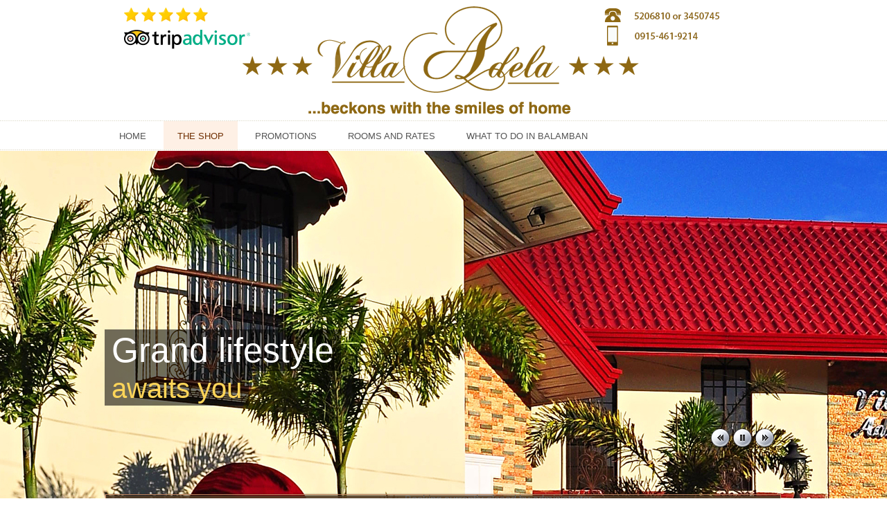

--- FILE ---
content_type: text/html; charset=UTF-8
request_url: https://villaadelabalamban.com/the-shop/
body_size: 6625
content:
<!DOCTYPE html PUBLIC "-//W3C//DTD XHTML 1.0 Transitional//EN" "http://www.w3.org/TR/xhtml1/DTD/xhtml1-transitional.dtd">
<html xmlns="http://www.w3.org/1999/xhtml">
<head>
	<meta http-equiv="Content-Type" content="text/html; charset=UTF-8" />
    <title>Villa Adela Balamban| Hotel in Balamban Cebu</title>
       <link rel="shortcut icon" type="image/png" href="https://villaadelabalamban.com/wp-content/uploads/2013/01/villaicon.png" />
        <link rel="alternate" type="application/rss+xml" title="RSS 2.0" href="https://feeds2.feedburner.com/templatic" />
    <meta content="Villa Adela is a romantic, Mediterranean-style hotel villa in the heart of Balamban, Cebu" name="description" /><meta content="accommodation in Balamban,pension house in Balamban,hotel in Balamban,Cebu hotel,nice Cebu hotel,balamban city,affordable hotel in Cebu,Affordable hotel in Balamban,Balamban vacation,Balamban packages,Balamban Accommodations,Balamban Lodging,Hotels in balamban cebu,budget-friendly,bed and breakfast accommodation in balamban,extended stay hotel in balamban" name="keywords" />    <link rel="profile" href="https://gmpg.org/xfn/11" />
    <link rel="stylesheet" type="text/css" media="all" href="https://villaadelabalamban.com/wp-content/themes/HotelBooking/style.css" />
    

<link rel="stylesheet" type="text/css" href="https://villaadelabalamban.com/wp-content/themes/HotelBooking/library/css/print.css" media="print" />
	<link href="https://villaadelabalamban.com/wp-content/themes/HotelBooking/skins/4-brown.css" rel="stylesheet" type="text/css" />
		<link rel='dns-prefetch' href='//s.w.org' />
<link rel="alternate" type="application/rss+xml" title="Villa Adela Balamban &raquo; Feed" href="https://villaadelabalamban.com/feed/" />
		<script type="text/javascript">
			window._wpemojiSettings = {"baseUrl":"https:\/\/s.w.org\/images\/core\/emoji\/2.2.1\/72x72\/","ext":".png","svgUrl":"https:\/\/s.w.org\/images\/core\/emoji\/2.2.1\/svg\/","svgExt":".svg","source":{"concatemoji":"https:\/\/villaadelabalamban.com\/wp-includes\/js\/wp-emoji-release.min.js?ver=4.7.29"}};
			!function(t,a,e){var r,n,i,o=a.createElement("canvas"),l=o.getContext&&o.getContext("2d");function c(t){var e=a.createElement("script");e.src=t,e.defer=e.type="text/javascript",a.getElementsByTagName("head")[0].appendChild(e)}for(i=Array("flag","emoji4"),e.supports={everything:!0,everythingExceptFlag:!0},n=0;n<i.length;n++)e.supports[i[n]]=function(t){var e,a=String.fromCharCode;if(!l||!l.fillText)return!1;switch(l.clearRect(0,0,o.width,o.height),l.textBaseline="top",l.font="600 32px Arial",t){case"flag":return(l.fillText(a(55356,56826,55356,56819),0,0),o.toDataURL().length<3e3)?!1:(l.clearRect(0,0,o.width,o.height),l.fillText(a(55356,57331,65039,8205,55356,57096),0,0),e=o.toDataURL(),l.clearRect(0,0,o.width,o.height),l.fillText(a(55356,57331,55356,57096),0,0),e!==o.toDataURL());case"emoji4":return l.fillText(a(55357,56425,55356,57341,8205,55357,56507),0,0),e=o.toDataURL(),l.clearRect(0,0,o.width,o.height),l.fillText(a(55357,56425,55356,57341,55357,56507),0,0),e!==o.toDataURL()}return!1}(i[n]),e.supports.everything=e.supports.everything&&e.supports[i[n]],"flag"!==i[n]&&(e.supports.everythingExceptFlag=e.supports.everythingExceptFlag&&e.supports[i[n]]);e.supports.everythingExceptFlag=e.supports.everythingExceptFlag&&!e.supports.flag,e.DOMReady=!1,e.readyCallback=function(){e.DOMReady=!0},e.supports.everything||(r=function(){e.readyCallback()},a.addEventListener?(a.addEventListener("DOMContentLoaded",r,!1),t.addEventListener("load",r,!1)):(t.attachEvent("onload",r),a.attachEvent("onreadystatechange",function(){"complete"===a.readyState&&e.readyCallback()})),(r=e.source||{}).concatemoji?c(r.concatemoji):r.wpemoji&&r.twemoji&&(c(r.twemoji),c(r.wpemoji)))}(window,document,window._wpemojiSettings);
		</script>
		<style type="text/css">
img.wp-smiley,
img.emoji {
	display: inline !important;
	border: none !important;
	box-shadow: none !important;
	height: 1em !important;
	width: 1em !important;
	margin: 0 .07em !important;
	vertical-align: -0.1em !important;
	background: none !important;
	padding: 0 !important;
}
</style>
<script type='text/javascript' src='https://villaadelabalamban.com/wp-includes/js/jquery/jquery.js?ver=1.12.4'></script>
<script type='text/javascript' src='https://villaadelabalamban.com/wp-includes/js/jquery/jquery-migrate.min.js?ver=1.4.1'></script>
<script type='text/javascript' src='https://villaadelabalamban.com/wp-content/themes/HotelBooking/js/jquery.cycle.all.min.js?ver=4.7.29'></script>
<script type='text/javascript' src='https://villaadelabalamban.com/wp-content/themes/HotelBooking/js/jquery_02.js?ver=4.7.29'></script>
<script type='text/javascript' src='https://villaadelabalamban.com/wp-content/themes/HotelBooking/js/script.js?ver=4.7.29'></script>
<link rel='https://api.w.org/' href='https://villaadelabalamban.com/wp-json/' />
<link rel="EditURI" type="application/rsd+xml" title="RSD" href="https://villaadelabalamban.com/xmlrpc.php?rsd" />
<link rel="wlwmanifest" type="application/wlwmanifest+xml" href="https://villaadelabalamban.com/wp-includes/wlwmanifest.xml" /> 
<meta name="generator" content="WordPress 4.7.29" />
<script>
								window.SGPMPopupLoader=window.SGPMPopupLoader||{ids:[],popups:{},call:function(w,d,s,l,id){
									w['sgp']=w['sgp']||function(){(w['sgp'].q=w['sgp'].q||[]).push(arguments[0]);};
									var sg1=d.createElement(s),sg0=d.getElementsByTagName(s)[0];
									if(SGPMPopupLoader && SGPMPopupLoader.ids && SGPMPopupLoader.ids.length > 0){SGPMPopupLoader.ids.push(id); return;}
									SGPMPopupLoader.ids.push(id);
									sg1.onload = function(){SGPMPopup.openSGPMPopup();}; sg1.async=true; sg1.src=l;
									sg0.parentNode.insertBefore(sg1,sg0);
									return {};
								}};
							</script><script>SGPMPopupLoader.call(window,document,'script','https://popupmaker.com/assets/lib/SGPMPopup.min.js','3d3b4508c30e');</script>
</head>
<body class="blog">


<div class="wrapper">
<div class="header clear">
  <div class="header_in">
    <div class="logo">
      <a href="https://villaadelabalamban.com/"><img src="https://villaadelabalamban.com/wp-content/uploads/2025/05/logo2-new.png" alt="" /></a><div class="site-title none"><h1><a href="https://villaadelabalamban.com/">Villa Adela Balamban</a></h1> 
		<p class="site-description">Hotel in Balamban</p></div>    </div>
    <div class="header_right">
            
      	        
      
    </div>
  </div> <!-- header inner #end -->
</div> <!-- header #end -->


<div class="main_nav">
              <div class="main_nav">
        <div class="main_nav_in clearfix">
                  <div class="menu-header"><ul id="menu-main-menu" class="menu"><li id="menu-item-43" class="menu-item menu-item-type-custom menu-item-object-custom menu-item-home menu-item-43"><a href="https://villaadelabalamban.com/">Home</a></li>
<li id="menu-item-2251" class="menu-item menu-item-type-post_type menu-item-object-page current-menu-item page_item page-item-2245 current_page_item current_page_parent menu-item-2251"><a href="https://villaadelabalamban.com/the-shop/">The Shop</a></li>
<li id="menu-item-47" class="menu-item menu-item-type-taxonomy menu-item-object-category menu-item-47"><a href="https://villaadelabalamban.com/category/promotions/">Promotions</a></li>
<li id="menu-item-46" class="menu-item menu-item-type-custom menu-item-object-custom menu-item-46"><a href="https://villaadelabalamban.com/roomcategory/rooms/">Rooms and Rates</a></li>
<li id="menu-item-64" class="menu-item menu-item-type-taxonomy menu-item-object-category menu-item-64"><a href="https://villaadelabalamban.com/category/what-to-do-in-balamban/">What to do in Balamban</a></li>
</ul></div>                </div></div>
    </div> <!-- main navi #end -->





<!-- Container -->
<div id="container" class="clear two_col_left_sidebg">

        <div class="widget">			
   
    
 <div id="slider">
<script type="text/javascript" src="https://villaadelabalamban.com/wp-content/themes/HotelBooking/js/jquery.min.js"></script>
<script type="text/javascript" language="javascript" >

// Speed of the automatic slideshow
var slideshowSpeed = 5000;

// Variable to store the images we need to set as background
// which also includes some text and url's.
var photos = [ {
		//"title" : "",
		"image" : "http://villaadelabalamban.com/wp-content/uploads/2013/07/villa-rev1.jpg",
		"url" : "#",
		"firstline" : "Grand lifestyle",
		"secondline" : "awaits you"
	},  {
		//"title" : "",
		"image" : "http://villaadelabalamban.com/wp-content/uploads/2012/12/villa-luxury.jpg",
		"url" : "#",
		"firstline" : "Luxury and comfort",
		"secondline" : "in affordable prices"
	}, {
		//"title" : "",
		"image" : "http://villaadelabalamban.com/wp-content/uploads/2025/02/breakfastbanner-website.jpg",
		"url" : "#",
		"firstline" : "",
		"secondline" : ""
	}, {
		//"title" : "",
		"image" : "http://villaadelabalamban.com/wp-content/uploads/2024/07/villa-suroysuroy.jpg",
		"url" : "https://www.facebook.com/villaadelahotelbalamban/posts/pfbid02HZTtiF1edgQuiDVxaWrs8N3GgewPNkDxjT1nQTpuZgWgEEsz9U9XfmcJy724swnnl",
		"firstline" : "Suroy Suroy Sa Sugbo with",
		"secondline" : "Gov. Gwen Garcia"
	}, {
		//"title" : "",
		"image" : "http://villaadelabalamban.com/wp-content/uploads/2024/07/villa-new-theshop-v2.jpg",
		"url" : "#",
		"firstline" : "Visit The Shop ",
		"secondline" : "And See Our New Spacious Rooms"
	}];



jQuery(document).ready(function() {
		
	// Backwards navigation
	jQuery("#back").click(function() {
		stopAnimation();
		navigate("back");
	});
	
	// Forward navigation
	jQuery("#next").click(function() {
		stopAnimation();
		navigate("next");
	});
	
	var interval;
	jQuery("#control").toggle(function(){
		stopAnimation();
	}, function() {
		// Change the background image to "pause"
		jQuery(this).css({ "background-image" : "url(images/btn_pause.png)" });
		
		// Show the next image
		navigate("next");
		
		// Start playing the animation
		interval = setInterval(function() {
			navigate("next");
		}, slideshowSpeed);
	});
	
	
	var activeContainer = 1;	
	var currentImg = 0;
	var animating = false;
	var navigate = function(direction) {
		// Check if no animation is running. If it is, prevent the action
		if(animating) {
			return;
		}
		
		// Check which current image we need to show
		if(direction == "next") {
			currentImg++;
			if(currentImg == photos.length + 1) {
				currentImg = 1;
			}
		} else {
			currentImg--;
			if(currentImg == 0) {
				currentImg = photos.length;
			}
		}
		
		// Check which container we need to use
		var currentContainer = activeContainer;
		if(activeContainer == 1) {
			activeContainer = 2;
		} else {
			activeContainer = 1;
		}
		
		showImage(photos[currentImg - 1], currentContainer, activeContainer);
		
	};
	
	var currentZindex = -1;
	var showImage = function(photoObject, currentContainer, activeContainer) {
		animating = true;
		
		// Make sure the new container is always on the background
		currentZindex--;
		
		// Set the background image of the new active container
		jQuery("#sliderimg" + activeContainer).css({
			"background-image" : "url(" + photoObject.image + ")",
			"display" : "block",
			"z-index" : currentZindex
		});
		
		// Hide the slider text
		jQuery("#slidertxt").css({"display" : "none"});
		
		// Set the new slider text
		jQuery("#firstline").html(photoObject.firstline);
		jQuery("#secondline")
			.attr("href", photoObject.url)
			.html(photoObject.secondline);
		jQuery("#pictureduri")
			.attr("href", photoObject.url)
			.html(photoObject.title);
		
		
		// Fade out the current container
		// and display the slider text when animation is complete
		jQuery("#sliderimg" + currentContainer).fadeOut(function() {
			setTimeout(function() {
				jQuery("#slidertxt").css({"display" : "block"});
				animating = false;
			}, 500);
		});
	};
	
	var stopAnimation = function() {
		// Change the background image to "play"
		jQuery("#control").css({ "background-image" : "url(images/btn_play.png)" });
		
		// Clear the interval
		clearInterval(interval);
	};
	
	// We should statically set the first image
	navigate("next");
	
	// Start playing the animation
	interval = setInterval(function() {
		navigate("next");
	}, slideshowSpeed);
	
});
		</script>
        
        <div id="sliderimgs">
		<div id="sliderimg1" class="sliderimg"></div>
		<div id="sliderimg2" class="sliderimg"></div>
	</div>
    
    	
	
	 
	<!-- Slideshow controls -->
	<div id="slidernav-outer">
		<div id="slidernav">
			<div id="back" class="btn"></div>
			<div id="control" class="btn"></div>
			<div id="next" class="btn"></div>
		</div>
	</div>
	<!-- jQuery handles for the text displayed on top of the images -->
    
    
    
    <div id="slidertxt">
		<p class="caption">
			<span id="firstline"></span>
			<a href="#" id="secondline"></a>
		</p>
		<!--<p class="pictured">
			<a href="#" id="pictureduri"></a>
		</p>-->
	</div>
    
   
 </div> <!-- slider #end -->
            
            		
	</div>  <div id="pages" class="clear bgnone index_page">      
        						
		   
			<div id="booking">
                <h3>Booking Online</h3>                				<center>Booking currently closed by administrator...</center>
</form>
<script>
var xmlHTTP;
function GetXmlHttpObject()
{
	xmlHTTP=null;
	try
	{
		xmlhttp=new XMLHttpRequest();
	}
	catch (e)
	{
		try
		{
			xmlhttp=new ActiveXObject("Msxml2.XMLHTTP");			
		}
		catch (e)
		{
			xmlhttp=new ActiveXObject("Microsoft.XMLHTTP");
		}
	}
	
}
function getAdultRoom(room_id)
{
    	  if (window.XMLHttpRequest)
		  {
		  	xmlhttp=new XMLHttpRequest();
		  }
		 else
		  {
		  	xmlhttp=new ActiveXObject("Microsoft.XMLHTTP");
		  }
		  
		  if(xmlhttp == null)
		  {
			  alert("Your browser not support the AJAX");	
			  return;
		  }
		  
		  var url = "https://villaadelabalamban.com/wp-content/themes/HotelBooking/modules/ajax_fetch_room.php?room_id="+room_id;
		  //xmlhttp.onreadystatechang = handleResponce();
		  xmlhttp.onreadystatechange=function()
		  {
		   if(xmlhttp.readyState==4 && xmlhttp.status==200)
			{
			 document.getElementById("roomadult").innerHTML=xmlhttp.responseText;
			
			}
		  } 
		  xmlhttp.open("GET",url,true);
		  xmlhttp.send(null);
}
</script> 
			</div> <!-- booking #end -->
				 

		

</div><!-- /pages #end -->
</div> <!-- /Container #end -->
<!-- bottom section start -->
	 
        <div class="bottom">
            <div class="bottom_in clear three_col">
            
        		<span class="stone_spe_img"></span>    
            
             	<div class="three_column left ">
            	<div class="widget"><h3>About us</h3>			<div class="textwidget"><strong>Villa Adela</strong> is a romantic, Mediterranean-style villa in the heart of <strong>Balamban, Cebu</strong>, and yet isolated from the chaos of daily grind. It has well-decorated rooms that afford you a peaceful, hospitable atmosphere conducive to relaxation. An ever ready and prompt service--difficult to find elsewhere--awaits you. We strive to be "your best choice"<em><strong> Balamban, Cebu</strong></em>...<a href="https://villaadelabalamban.com/about-us/">read more</a></div>
		</div><div class="widget">			<div class="textwidget"><img src="https://villaadelabalamban.com/wp-content/uploads/2025/03/freebreakfast.png" width="320" height="84"></div>
		</div>                </div> <!-- three_column #end -->
                 
                <div class="three_column spacer_3col left">
                    <div class="widget"><h3>“The Shop” in Villa Adela Balamban</h3>			<div class="textwidget">Now on it’s soft opening… @ francesca’s “high-end one of a kind” collections at “The Shop” in Villa Adela Balamban… check it out… Brand names for less!!!</div>
		</div><div class="widget">			<div class="textwidget"><a href="https://villaadelabalamban.com/wp-content/uploads/2023/07/theshop.jpg"><img src="https://villaadelabalamban.com/wp-content/uploads/2023/07/theshop.jpg" alt="certification" width="300" height="150"></a></div>
		</div>                </div> <!-- three_column #end -->
                
                <div class="three_column right">
                    <div class="widget"><h3>What our customers say</h3><div id="tcycle"><div class="testimonial-widget"><h5>Jonathan A. Torrejos</h5><div class="photo"><img width="75" height="75" src="https://villaadelabalamban.com/wp-content/uploads/2013/06/jonathan-rev-75x75.jpg" class="attachment-75x75 size-75x75 wp-post-image" alt="" srcset="https://villaadelabalamban.com/wp-content/uploads/2013/06/jonathan-rev-75x75.jpg 75w, https://villaadelabalamban.com/wp-content/uploads/2013/06/jonathan-rev.jpg 100w" sizes="(max-width: 75px) 100vw, 75px" /></div><div class="content"><p>I never expected that I could experience such kind of stay that I never felt I am away from home. Thanks to the very welcoming staff and very accomodating and hospitable owners. I like the ambiance and the comfort of the place.</p>
</div><div class="clear"></div><div class="client"><span class="name"></span><br/></div></div><div class="testimonial-widget"><h5>Jonathan A. Torrejos</h5><div class="photo"><img width="75" height="75" src="https://villaadelabalamban.com/wp-content/uploads/2013/06/jonathan-rev-75x75.jpg" class="attachment-75x75 size-75x75 wp-post-image" alt="" srcset="https://villaadelabalamban.com/wp-content/uploads/2013/06/jonathan-rev-75x75.jpg 75w, https://villaadelabalamban.com/wp-content/uploads/2013/06/jonathan-rev.jpg 100w" sizes="(max-width: 75px) 100vw, 75px" /></div><div class="content"><p>Excellent service at Villa Adela... When you are at Balamban, Cebu, choose Villa Adela...</p>
</div><div class="clear"></div><div class="client"><span class="name"></span><br/></div></div><div class="testimonial-widget"><h5>JoJo Tan</h5><div class="photo"><img width="75" height="75" src="https://villaadelabalamban.com/wp-content/uploads/2013/05/jojotan-75x75.jpg" class="attachment-75x75 size-75x75 wp-post-image" alt="" srcset="https://villaadelabalamban.com/wp-content/uploads/2013/05/jojotan-75x75.jpg 75w, https://villaadelabalamban.com/wp-content/uploads/2013/05/jojotan.jpg 100w" sizes="(max-width: 75px) 100vw, 75px" /></div><div class="content"><p>great place to stay..</p>
</div><div class="clear"></div><div class="client"><span class="name"></span><br/></div></div><div class="testimonial-widget"><h5>Jorge Ruiz Nardo</h5><div class="photo"><img width="75" height="75" src="https://villaadelabalamban.com/wp-content/uploads/2013/05/Jorge-Ruiz-Nardo-75x75.jpg" class="attachment-75x75 size-75x75 wp-post-image" alt="" srcset="https://villaadelabalamban.com/wp-content/uploads/2013/05/Jorge-Ruiz-Nardo-75x75.jpg 75w, https://villaadelabalamban.com/wp-content/uploads/2013/05/Jorge-Ruiz-Nardo.jpg 100w" sizes="(max-width: 75px) 100vw, 75px" /></div><div class="content"><p>Nice place...</p>
</div><div class="clear"></div><div class="client"><span class="name"></span><br/></div></div><div class="testimonial-widget"><h5>Fe Baliguas</h5><div class="photo"><img width="75" height="75" src="https://villaadelabalamban.com/wp-content/uploads/2013/03/fe-75x75.jpg" class="attachment-75x75 size-75x75 wp-post-image" alt="" srcset="https://villaadelabalamban.com/wp-content/uploads/2013/03/fe-75x75.jpg 75w, https://villaadelabalamban.com/wp-content/uploads/2013/03/fe.jpg 100w" sizes="(max-width: 75px) 100vw, 75px" /></div><div class="content"><p>I wish to thank you for your warm accommodation. I hope to visit Balamban someday and stay in your Villa again and see it very prosperous. I pray for Villa Adela's progress to the delight of local and foreign tourists.</p>
</div><div class="clear"></div><div class="client"><span class="name"></span><br/></div></div></div><div class="clear"></div><p class="gctst-widget-readmore"><a href="">Read More Testimonials &#187;</a></p></div><div class="widget"><h3>Get News and Discounts Like and Follow us</h3>			<div class="textwidget"><img src="https://villaadelabalamban.com/wp-content/uploads/2012/12/socialmedia.jpg" width="245" height="52" border="0" usemap="#Map" />
<map name="Map" id="Map">
  <area shape="rect" coords="10,6,119,48" href="https://www.facebook.com/villaadelahotelbalamban" />
  <area shape="rect" coords="124,4,233,49" href="https://twitter.com/villaadela1" />
</map></div>
		</div>                </div> <!-- three_column #end -->
         	 </div> <!-- bottom in #end -->
          </div> <!-- bottom #end -->    
		 <!-- bottom section #end  --> 
  <div class="footer">
  <div class="footer_in">
    <p class="copyright">&copy; 2026 <a href="https://villaadelabalamban.com">Villa Adela Balamban</a>. All Rights Reserved. </p>
    
  </div>
</div> <!-- footer #end -->

</div>

 

<script>
  (function(i,s,o,g,r,a,m){i[\\\\\\\\\\\\\\\'GoogleAnalyticsObject\\\\\\\\\\\\\\\']=r;i[r]=i[r]||function(){
  (i[r].q=i[r].q||[]).push(arguments)},i[r].l=1*new Date();a=s.createElement(o),
  m=s.getElementsByTagName(o)[0];a.async=1;a.src=g;m.parentNode.insertBefore(a,m)
  })(window,document,\\\\\\\\\\\\\\\'script\\\\\\\\\\\\\\\',\\\\\\\\\\\\\\\'//www.google-analytics.com/analytics.js\\\\\\\\\\\\\\\',\\\\\\\\\\\\\\\'ga\\\\\\\\\\\\\\\');

  ga(\\\\\\\\\\\\\\\'create\\\\\\\\\\\\\\\', \\\\\\\\\\\\\\\'UA-59804997-1\\\\\\\\\\\\\\\', \\\\\\\\\\\\\\\'auto\\\\\\\\\\\\\\\');
  ga(\\\\\\\\\\\\\\\'send\\\\\\\\\\\\\\\', \\\\\\\\\\\\\\\'pageview\\\\\\\\\\\\\\\');

</script><script type="text/javascript">jQuery(document).ready(function($) { $("#tcycle").cycle({ fx: "fade", speed: 1500, timeout: 8000, pause: 1}); });</script><link rel='stylesheet' id='gctwidgetstyles-css'  href='https://villaadelabalamban.com/wp-content/plugins/gc-testimonials/assets/css/gctwidget.css?ver=1.0' type='text/css' media='all' />
<script type='text/javascript' src='https://villaadelabalamban.com/wp-includes/js/wp-embed.min.js?ver=4.7.29'></script>
<script type='text/javascript' src='https://villaadelabalamban.com/wp-content/plugins/gc-testimonials/assets/js/jquery.cycle.all.js?ver=4.7.29'></script>
	<script defer src="https://static.cloudflareinsights.com/beacon.min.js/vcd15cbe7772f49c399c6a5babf22c1241717689176015" integrity="sha512-ZpsOmlRQV6y907TI0dKBHq9Md29nnaEIPlkf84rnaERnq6zvWvPUqr2ft8M1aS28oN72PdrCzSjY4U6VaAw1EQ==" data-cf-beacon='{"version":"2024.11.0","token":"7ac178f110584ce986af9f0898c75a27","r":1,"server_timing":{"name":{"cfCacheStatus":true,"cfEdge":true,"cfExtPri":true,"cfL4":true,"cfOrigin":true,"cfSpeedBrain":true},"location_startswith":null}}' crossorigin="anonymous"></script>
</body>
</html>

<!-- Page supported by LiteSpeed Cache 6.2.0.1 on 2026-01-31 05:43:18 -->

--- FILE ---
content_type: text/css
request_url: https://villaadelabalamban.com/wp-content/themes/HotelBooking/style.css
body_size: 8548
content:
/*/* 
Theme Name: HotelBooking
Author URI: http://www.templatic.com
Description: Developed by Templatic Team
Author: Templatic
Version: 1.1.1
License: 
Copyright: (c) 2011 Templatic*/

/*-----------------------------------------------------------------------------------
	1.  body, common classes, structure etc
	2.  Header Styles
	3.  Navigation & Menus - Header Right Menu
	4.  Navigation & Menus - Main Menu
	5.  Main Content Styles
	6.  Post Page Navigation
	7.  Comments
	8.  Widget
	9.  Bottom Section
	10.  Footer
	11. Page Templates
	12. Calendar css 
	13. Shortcodes
	14. Home Page
-----------------------------------------------------------------------------------*/
/* widget style 
-----------------------------------------------------*/
@import url('admin/widgets/widget_css/widget.css');
@import url('main.css');


/*----------------------------------------------------------------------------------
	1. body, common classes, structure etc
----------------------------------------------------------------------------------*/
body, input, textarea, select {font: 15px Helvetica, Arial, sans-serif; }
a { text-decoration:none; }
a:hover { text-decoration:none; }

/* structure =========================================*/
.header { clear:both; }
#pages {  }
#pages, .header_in, .footer_in, .bottom_in, .main_nav_in { width:978px; margin:0 auto;  }
.top_navigation { position:relative; z-index:99; }
#container { padding: 0px;  }
.footer { clear:both; }

/*** layout 2 columns =============***/
#pages { padding:25px 0; } 
.content {width: 675px; }
.sidebar { width: 252px; padding-top:15px;  }

.right_side { padding-left:28px; float:right; }
.left_side { padding-right:28px; float:left; }

.index_page { padding:0 !important; }

/*** layout Full =============***/
.content_full {width: 978px;}

.spacer { padding:40px 0; clear:both;  } /* remove this class last*/
.bottom_in { padding:20px 0 20px 0; clear:both; min-height:150px; position:relative; }
.footer { height:10px; padding: 20px 0; }

.main_header { width:100%; display:block; position:relative; background:#ccc;   }
.main_header_in { width:978px; margin:0 auto;  position:relative; min-height:200px; }
.main_sepretor { height:1px; }
.main_header .post-meta { display:block; position:absolute; left:0; bottom:0; padding:5px 20px;  }
.main_header .post-meta h1 { font-size:25px; }

/*-----------------------------------------------------------------------------------*/
/*	2. Header Styles
/*-----------------------------------------------------------------------------------*/
.logo {  padding: 2px 0; overflow: hidden; float: left;}
.site-title h1 {  margin:0; padding:0 ; font-weight:normal; }
.site-title a { font-size:40px; text-decoration:none; }
.site-title a:hover { text-decoration:none; }
.site-description { font-size:14px; }

.site-description { padding:0 0 25px 0;  overflow: hidden;}
.site-description .textwidget {font-size: 11px; line-height: 1.3;}

/* header right side */ 
.header_right { float:right; padding-top:30px;   }
.header_right .widget { margin-bottom:0; }

.search fieldset {  height: 31px; margin-bottom:20px;  }
.search input {width: 80%; border: none; padding: 10px; font-size:12px;  vertical-align: middle;}
.search button {width: 16px; height: 16px; margin-top:11px; margin-right:10px; cursor: pointer;  float:right; vertical-align: middle;}

.for_reservation { float:right; width:158px; padding-top:13px; }
.for_reservation h3 { margin:0; padding:0 0 4px 0; font-size:14px; font-weight:normal;  }
.for_reservation p.i_booking { margin:0 0 4px 0; padding:4px 0 4px 22px; font-size:16px; }
.for_reservation p.i_booking a { text-decoration:none; }
.for_reservation p.i_booking a:hover {  }
.for_reservation p.i_phone { margin:0; padding:2px 0 4px 22px; font-size:20px;  }


/*-----------------------------------------------------------------------------------*/
/*	3. Navigation & Menus - Main Menu
/*-----------------------------------------------------------------------------------*/
.main_nav_in { position:relative; z-index:9; }
.main_nav_in ul {  }
.main_nav_in ul li {float: left; display: block; margin: 0 4px 0 0; text-align: center; font-size: 13px; position:relative; text-transform:uppercase; }
.main_nav_in ul li a { text-decoration: none; display: block; padding:15px 20px 14px 20px;   white-space: nowrap;}
.main_nav_in ul li a:hover {text-decoration:none; } 

.main_nav_in ul li ul { visibility:hidden; display:block; position:absolute; left:0; top:100%; width:180px;  }
.main_nav_in ul li ul li { margin-right:0; list-style:none; text-transform:capitalize;  }
.main_nav_in ul li ul li a { display:block; width:160px; padding:8px 10px;  text-align:left; }
.main_nav_in ul li ul li a:hover { } 

.main_nav_in ul li:hover,
.main_nav_in ul li:hover ul { display:block; visibility:visible; }
.main_nav_in ul li ul li ul { visibility:hidden; display:block; position:absolute; left:181px; top:0px; width:180px;  }
.main_nav_in ul li:hover ul li ul { visibility:hidden; }
.main_nav_in ul li ul li:hover ul { display:block; visibility:visible; }
.main_nav_in ul li ul li ul li ul { visibility:hidden; display:block; position:absolute; left:181px; top:0px; width:180px;  }
.main_nav_in ul li:hover ul li ul li ul { visibility:hidden; }
.main_nav_in ul li ul li ul li:hover ul { display:block; visibility:visible; height:auto; }

.main_nav_in .social_media ul { margin:0; padding:0; float:right; background:none; }
.main_nav_in .social_media ul li a { margin:13px 0px 4px 6px; padding:0; float:right; background:none; border:none; text-shadow:none; }
.main_nav_in .social_media ul li:hover, .main_nav_in .social_media ul li:hover a {  -moz-box-shadow: 2px 2px 2px #fff;
  -webkit-box-shadow: 2px 2px 2px #fff;
  box-shadow: 2px 2px 2px #fff; background:none; border:none; }

/*-----------------------------------------------------------------------------------*/
/*	4. Main Content Styles
/*-----------------------------------------------------------------------------------*/
/* breadcrumb --------------------------- */
.breadcrumb_in { width:978px; margin:0 auto; padding:8px 0; font:11px Arial, Helvetica, sans-serif;  }
.breadcrumb_in a { text-decoration:none; }

/* ajax post view swtich --------------------------- */
#mode {display: block; width: 37px; height: 14px; position:relative; float:right; z-index:1; top: -14px; right: 30px; }


/*** Content ============================================================ ***/
.content-title { font-size: 22px; font-weight:normal; padding: 0 0 5px 0px; position: relative;}
.content-title h1 { font-size: 22px; font-weight:normal; }
.content-title a { text-decoration: none;}
.content-title a:hover {text-decoration: underline;}
.content-title span a { text-decoration: none;}
.content-title span a:hover { text-decoration: none;}

.list .post {padding: 30px 0 20px 0px; overflow:hidden;  position:relative; }
.list .post .thumb img {float: left; margin: 0 30px 30px 0; width: 290px; height: 290px;}
.list .post .post-category {font-size: 11px; margin-bottom: 11px;}
.list .post .post-category a {text-decoration: none;}
.list .post .post-category a:hover {text-decoration: underline;}
.list .post h2 { }
.list .post h2, .list .post h2 a { font-size: 24px; font-weight: normal; text-decoration: none;}
.list .post h2 a:hover { text-decoration: noen; } 
.list .post .post-meta { font-size: 11px; margin-bottom: 20px;}
.list .post .post-meta span, .list .post .post-meta a { text-decoration: none; font-style: normal;}
.list .post .post-meta a:hover {text-decoration: none; }

.list .post a.read_more { text-decoration:none; padding:2px 10px;  position: absolute; right:0; bottom:0;  margin-top:20px; font-size:11px; float:right;    }
.list .post-content .alignleft { padding:5px; }



/* Text with image  ------------- */
.grid { overflow:hidden; }
.grid .post { width: 260px;  padding: 18px; float: left; margin:19px 10px 16px 10px; position: relative; overflow: hidden; cursor: pointer;}
.grid .post .post-category,  .grid .post .post-meta em {display: none;}
.grid .post .post-content { font-size:12px;  }
.grid .post .post-content img { display:none; }

.grid .post h2, .grid .post .post-meta {display: block;}    
.grid .post .thumb {width: 190px; height: 190px; position: absolute; top: 0; left: 0; z-index: 1;}
.grid .post .thumb img { width: 100px !important;   }
.grid .post h2, .grid .post h2 a { font-size: 22px; font-weight: normal; text-decoration: none;}

.grid .post h2 {margin-bottom: 5px;}
.grid .post a {text-decoration: none;}
.grid .post a:hover {text-decoration: none;}
.grid .post .post-meta {font-size: 10px; margin-bottom:10px;}
.grid .post .post-meta span, .grid .post .post-meta a { font-style: normal;}
.grid .post .post-edit-link {position: absolute; bottom: 18px; left: 18px; display:none; }

.content_3col .grid .post, .content_3col_left .grid .post, .content_3col_right .grid .post { width:228px;  }
.content_full .grid .post { width:270px; }

.post-meta { font-size: 11px; position: relative;}
.post-meta h1 { font-size: 30px; padding:10px 0 8px 0; font-weight: normal; }

.entry .post { padding-bottom: 15px;}
.entry .post-meta { line-height:38px; font-size: 11px; position: relative;}
.entry .post-meta h1 { font-size: 40px; font-weight: normal;  }
.format-standard h1 { padding-bottom:5px; }

.entry .post-meta span, .entry .post-meta a { text-decoration: none; font-style: normal;}
.entry .post-meta a:hover {text-decoration: underline;}
.entry .post-comms {position: absolute; right: 0;}
.entry .post-content a { text-decoration:none; }
.entry .post-content a:hover {  text-decoration: none;}
.entry .post-footer {padding-left: 30px; font-size: 12px; margin-bottom: 15px;}
.entry .post-footer a { text-decoration: none;}
.entry .post-footer a:hover {text-decoration: none; }
.page .post-category {display: none;}

.post-content { margin-bottom: 30px; line-height:22px; }
.post-content h1, .post-content h2, .post-content h3, .post-content h4, .post-content h5, .post-content h6 { font-weight: normal; }

.post-content .search {float: none; margin-top: 15px; width: auto;}
.post-content .search fieldset {width:95%; height: 35px;}
.post-content .search input {width:88%; font-size: 16px;}

/*-----------------------------------------------------------------------------------*/
/*	6. Post Page Navigation 
/*-----------------------------------------------------------------------------------*/
/* single page post navigation --------------------------- */
.post-navigation {/*width: 610px;*/ padding: 15px 0 45px 0px; position: relative;}
.post-navigation a {display: block; font-size:12px; text-decoration: none; line-height: 1.5;}
.post-navigation a:hover {text-decoration: none; }
.post-navigation a em {display: block; font-size:11px; }
.post-navigation a:hover span {text-decoration: underline; }
.post-prev {width: 40%; min-height: 40px; padding-left: 30px; float: left; text-align: left; }
.post-next {width: 40%; min-height: 40px; padding-right: 30px; float: right; text-align: right; }
.line {width: 1px; height: 100%; position: absolute; top: 0; right: 50%;}


/* ajax loading pagination --------------------------- */
#pagination {padding: 20px 0 0 0px;}
#pagination .nextpostslink { text-decoration: none; display: block; padding: 9px 0; text-align: center; font-size: 14px;}
#pagination .nextpostslink:hover { text-decoration: none; }
#pagination .loading:hover { cursor: default;}


/* post pagination --------------------------- */
.pagination {padding: 0px 0 20px 0px; margin-top:40px; min-height:30px; font:bold 12px Arial, Helvetica, sans-serif; clear: both; position: relative;   }
.pagination a { text-decoration: none;}
.pagination a:hover {text-decoration: none;}
.pagination .nextpostslink { position: absolute; right: 0; top: -3px; line-height: 21px; display:block;  
padding:4px 29px 4px  40px;  text-decoration:none; }
.pagination a:hover.nextpostslink { text-decoration:none; }

.pagination .previouspostslink {position: absolute; left:0px; top: -3px; line-height: 21px;  display:block;  
padding:4px 28px 4px  30px; }
.pagination a:hover.previouspostslink { text-decoration:none; } 

.Navi { display: block; text-align: center; }
.Navi .on { padding:7px 11px 7px 11px; margin-right:3px;  display:inline; font:bold 13px Arial, Helvetica, sans-serif; }
.Navi a {  display:inline;  padding:7px 11px 7px 11px; margin-right:3px; font:bold 13px Arial, Helvetica, sans-serif; }
.Navi { display:block; text-align:center;  }
.Navi .previouspostslink { display:none; }
.Navi .nextpostslink { display:none; }

/*-----------------------------------------------------------------------------------*/
/*	7. Comments
/*-----------------------------------------------------------------------------------*/
#comments {margin-bottom: 30px;}
.comments h3 {font-size: 22px; font-weight: normal;  padding: 15px 0 5px 0px; }
.comment { padding: 15px 0 15px 0px;  margin-bottom:10px;  }
.comment td {vertical-align: top;}
.comment-meta {position: relative; min-height: 70px; font-size: 11px; margin-right: 30px;}
.avatar {display: block; margin:0 10px 8px 0; padding:5px; }
.comment-author a, .comment-author span {text-decoration: none; font-family: Helvetica, Arial, sans-serif; font-weight:bold; }


.comment-author a:hover {text-decoration: underline; }
.comment-author, .comment-date {white-space: nowrap;}
a.comment-reply-link { position: absolute; bottom: 1px;  text-decoration: none;  float:left; display:block; padding:5px 10px; 
font:bold 11px Arial, Helvetica, sans-serif; text-decoration:none; margin:10px 0 0 0; clear:inherit;  }
.comment-reply-link:hover { background-position:0 -36px; }
.comment-text p { font-size:15px; margin-bottom: 15px; line-height:20px; }
.comment .children {margin-left: 80px;}
.comment .children .children {margin-left: 50px;}
.comment .children .comment {padding-left: 0;}
.comment  { overflow:hidden; }
.comment_list ol li { margin-bottom:30px; }
.comment_left { float:left; }
.comment-text { float:right; width:80%;  }
.comment_list ol li ul.children {   overflow:hidden; margin-left:5%;  }
.comment_list ol li ul.children li { margin-bottom:0; }
p.comment_message { font-size:14px;  }

/* comment form -----------------------*/
#respond { clear:both; }
.nopassword {padding-left: 30px;}
#respond p, .nopassword {margin: 10px 0; }
#respond p a {text-decoration: none;}
#respond p a:hover {text-decoration: underline;}
#commentform {padding: 30px 0;}
#commentform table {width: 100%; margin-bottom: 15px;}
#commentform td {vertical-align: top; width: 33.33%;}
#commentform td p { font-size:11px; color: #333; margin-bottom: 5px;}
#commentform td p span {color: #aaa9a9; font-style:italic; font-size:11px; }
#comment {width: 100%; height: 120px; padding: 0; margin: 0; overflow: auto;}
#comment  #author, #comment  #email, #comment #url {width: 100%; margin: 0; padding: 0; border: none; font-size:12px;}
#submit {float: left; border: none;  cursor: pointer;  padding:8px 20px; 
font:bold 14px Arial, Helvetica, sans-serif; text-decoration:none; margin:10px 0 0 0; 
clear:inherit;  }
p#cancel-comment-reply {float: right; line-height: 28px; margin: 0;}
.commform-author div {margin-right: 15px; padding: 5px;}
.commform-email div { padding: 5px;}
.commform-url p {margin-left: 15px !important;}
.commform-url div {margin-left: 15px; padding: 5px;}
.commform-textarea { padding: 10px; margin-bottom: 10px;}
.commform-author div , .commform-email div, .commform-url div, .commform-textarea  { background:#fff;}
.commform-author div input, .commform-email input, .commform-url input { width:204px; }

/* sidebar widget ----------- */
.sidebar h3 { font-size:17px;  font-weight: bold; margin-bottom:10px; }
.sidebar { position:relative;  }
.home .sidebar { position:relative; }
.sidebar .widget { border-bottom:1px dashed #ccc; }

.latest_posts li, .popular li, #twitter li { height:auto; }

.textwidget img { float:left; margin:0 12px 12px 0; }
.sidebar #testimonials  blockquote { height:150px;  }
.sidebar #testimonials  blockquote p { padding-right:30px; }
.sidebar #testimonials cite { float:right; margin-right:30px; text-align:right; font-size:14px; }
.sidebar #testimonials cite small { font-size:11px; color:#777; }

.newsletter { padding-bottom:20px; position:relative; }
.newsletter .field { padding: 6px 30px 6px 6px; height:auto; width:254px; padding-right:30px; position: relative;  }

.newsletter .btn_submit { display:block; width:15px; height:15px; cursor:pointer; position:absolute; right:4px; bottom:27px; }



/* booking form ---------------------- */
#booking { width:958px; margin:0 auto; position:relative; top:0px; padding:0 10px; height:44px; overflow:hidden; clear:both;  }
#booking h3 { float:left; font-size:17px; margin:0; padding:16px 20px 0 25px; }
#booking #reservation_frm { padding:0; margin:0; }

.book_row { position:relative; float:left; margin-top:11px; margin-right:10px; }


.book_row select { padding:4px 4px 3px 4px; font-size:13px; background:#fff;  }
.book_row .booking_input { width:110px; font-size:13px;  }
.book_row .textfield { width:70px  }

.book_row .calendar { padding-right:25px; width:85px;}
.sidebar .book_row .calendar { float:left; }/* IE PROBLEM SOLVED*/
.book_spacer { margin-right:30px; }
.book_row .adults { width:75px; }
.book_row .room { width:115px; }
.book_row .roomtype { width:158px; }

.book_row .textarea { padding:4px; width:226px; font-size:13px;  }
.book_row .cal {   cursor:pointer; margin-left:4px; margin-top:1px; }

#booking .b_submit { width:90px; line-height:15px; padding-bottom:2px; font-weight:bold; margin-top:11px; float:left; cursor:pointer; height:27px; }


/* booking form sidebar ---------------------- */
.sidebar .textwidget { padding-bottom:20px; }
.sidebar #booking { width:auto; padding:0 10px; margin-bottom:35px; padding-bottom:35px; height:auto; overflow:hidden; clear:both;  }
.sidebar #booking h3 { float:none; font-size:17px; font-weight:bold; margin:0; padding:0px 20px 10px 0px; } /* IE PROBLEM SOLVED*/
.sidebar #booking p { font-size:12px; }
.sidebar .book_row .adults { width:117px; }
.sidebar .book_row { width:200px; } 
.sidebar .book_row .cal { float:right; margin-right:42px; }
.sidebar #booking .b_submit { float:inherit; clear:both; margin-top:11px;  }

/*-----------------------------------------------------------------------------------*/
/*	 8. Widget
/*-----------------------------------------------------------------------------------*/
/* contactus widget----------------- */
#contact_widget_frm .form_row { display:table; margin-bottom:10px;  } 
#contact_widget_frm .form_row label { display:block; padding:4px 0; margin-right:5px;  }
#contact_widget_frm .form_row .textfield {   width:90%; padding:5px; } 
#contact_widget_frm .form_row .textarea {   width:90%; padding:5px;  } 
#contact_widget_frm .error, .message_error { display:block; clear:both; padding-top:4px; font:11px Arial, Helvetica, sans-serif; }
#contact_widget_frm .b_submit  { font:bold 14px Arial, Helvetica, sans-serif; margin-bottom:40px; cursor:pointer; width:90px; 
padding:8px 20px; text-decoration:none;  }
#contact_widget_frm p.success_msg { font:bold 14px Arial, Helvetica, sans-serif; padding:5px; margin-top:20px; margin-bottom:20px; text-align:center;  }
#contact_widget_frm .indicates{ font-size:11px; }


.google_map_contact { width:350px; float:right; margin:0 0px 30px 40px; }

.content .google_map_contact h3 { margin-top:0; }

/* Google Map widget----------------- */
.get_direction { padding:10px 0; display:block; font-weight:bold; }
#container .sidebar .google_map { border-bottom:none; margin-bottom:0; }


/* contactus widget----------------- */
#testimonials{ min-height:158px;  }
#recentcomments  li { font-size:13px; padding:8px 0; }

.content .widget h3, .content .widget-small h3 { font-size:22px; }


/*-----------------------------------------------------------------------------------*/
/*   9. Bottom Section
/*-----------------------------------------------------------------------------------*/
.bottom { overflow:hidden;  }
.bottom .widget { margin-bottom:0; }
.bottom .widget h3 { font-size:17px;  font-weight:bold;  }
.bottom .widget li { margin-bottom:15px; font-size:14px; line-height:19px; padding-left:20px; }
.bottom .widget li a.title { font-weight:bold; }
.widget .resources { padding-top:7px; }

.bottom .widget li a { text-decoration:none; }
.bottom .widget li .post-date, .bottom .widget li .single_comments { font-size:11px;  }
.bottom .widget li ul li, .bottom .widget li ul li ul li { padding:9px 5px 0px 5px; margin:0; }
.bottom .widget p { font-size:12px; margin-bottom:10px; line-height:22px; }
a.more_lnk { display:block; float:left; padding:5px 10px 5px 20px; text-decoration:none; display:block; font:12px Arial, Helvetica, sans-serif; }
.get_direction { font-weight:normal; }

#testimonials blockquote p { padding-left:24px; font-style:normal; }
#testimonials blockquote cite { font-style:normal; text-align:right; font-weight:bold; float:right; }

/*-----------------------------------------------------------------------------------*/
/*	 10. Footer
/*-----------------------------------------------------------------------------------*/
.footer p {font-size: 12px; }
p.copyright {float: left;}
.credits {float: right;}

.credits a { background:url(images/templatic.png) no-repeat left top; text-indent:-9009px;  display:inline-block; width:85px; 
margin-left:10px; top:-5px; position:relative; height:22px; float:right; }


.footer p a { text-decoration:none; }



/*-----------------------------------------------------------------------------------*/
/*	11. Page Templates
/*-----------------------------------------------------------------------------------*/
/*----------------- */
/* contactus 
----------------- */
#contact_frm { }
#contact_frm .form_row { display:block; overflow:hidden; margin-bottom:24px;  } 
#contact_frm .form_row label { display:block; padding:4px 0; margin-right:10px; font-size:14px; width:130px; float:left; }
#contact_frm .form_row .textfield { font-size:14px; width:300px; padding:6px; } 
#contact_frm .form_row .textarea { font-size:14px;width:460px; padding:6px; } 
#contact_frm .error, .message_error { display:block; padding-top:4px; font-size:11px; padding-left:142px; }
.sidebar #contact_frm .error, .sidebar .message_error { padding-left:0px; }
#contact_frm .b_submit  { font-weight:bold; margin-left:140px; width:100px; font:bold 15px Arial, Helvetica, sans-serif;  margin-bottom:40px; cursor:pointer;  
padding:8px 20px; text-decoration:none;}
#content p.success_msg { font-size:14px; font-weight:bold; padding:5px; margin-top:20px; margin-bottom:20px; text-align:center; }
#contact_frm .indicates{ font-size:11px; }
.content_3col_right #contact_frm .b_submit, .content_3col_left #contact_frm .b_submit { margin-left:0; }


/*----------------- */
/* gallery 
----------------- */
.post-content .page_gallery { margin:0; padding:0; }
.post-content .page_gallery li { margin:0 30px 34px 0; padding:0; list-style:none; float:left; padding:5px; position:relative;}
.post-content .page_gallery li img { padding:10px; }
.gallery_zoom { position:absolute; left:45%; top:45%; width:32px; height:32px; display:none; }
.post-content .page_gallery li:hover .gallery_zoom { display:block; }
.content_3col .post-content .page_gallery li, .content_3col_left .post-content .page_gallery li, .content_3col_right .post-content .page_gallery li { margin:0 18px 24px 0;  }
.content_3col .post-content .page_gallery li img, .content_3col_left .post-content .page_gallery li img, .content_3col_right .post-content .page_gallery li img   { padding:5px; }


/*----------------- */
/* archives 
----------------- */
.arclist { margin:0 15px 30px 0; padding:15px; padding-top:0;  }
.post-content .arclist ul { margin:0 0 0 12px; padding:0; }

/*----------------- */
/* Advanced Search
----------------- */
#advancedsearch { padding:15px; padding-top:0; overflow:hidden;	 }
.content #advancedsearch h4 { margin:0; padding:14px 0; } 

#advancedsearch .adv_input { padding:5px 8px; font-size:14px; width:73%; }
#advancedsearch select { padding:5px 0 5px 4px; font-size:13px; width:45%; margin-right:10px; }
#advancedsearch .adv_submit { border:none; margin-left:110px; width:100px; font:bold 14px Arial, Helvetica, sans-serif; cursor:pointer; 
padding:8px 20px; text-decoration:none; }
.advanced_left { margin-bottom:10px;   overflow:hidden;  }
.advanced_left label { float:left; margin-right:10px; margin-bottom:10px; padding-top:5px; width:100px;  }
.post-content #advancedsearch p { margin:0 0 15px 0; padding:0; clear:both;  overflow:hidden; }
.advanced_left span { float:left; margin-right:10px; padding-top:5px; } 
.advanced_left .textfield { padding:4px; float:left; width:120px;  }
.post-content .adv_calendar { float:left; margin:0 20px 0 10px; cursor:pointer; }
.advanced_left span.adv_author { float:left; margin-left:10px; padding-top:5px; }
.advanced_left  .checkbox { margin-top:7px; }



/*-----------------------------------------------------------------------------------*/
/*  13. Shortcodes
/*-----------------------------------------------------------------------------------*/
/* buttons --------------------  */
.small_button {  float:left; margin:0 15px 15px 0; }
.entry .post-content .small_button a { margin-left:15px; display:block; float:left; font:bold 14px Arial, Helvetica, sans-serif;  padding:9px 25px 9px 10px; text-decoration:none;   }
hr { clear: both;  padding:20px 0 0 0; height:1px; }


/* About Author --------------------  */
.entry .post-content .about_author  {  clear:both; overflow:hidden; padding:20px; margin:20px 0; -webkit-border-radius: 10px;
-khtml-border-radius: 10px;	-moz-border-radius: 10px; }
.entry .post-content .about_author img { float:left; margin:0 18px 15px 0; }
.entry .post-content .about_author h4 { margin-top:0; margin-bottom:5px; }
.entry .post-content .about_author br { display:none; }

/* check list view --------------------  */
.post-content .check_list ul {list-style:none; padding-left:0px; margin: 15px 0;}
.post-content .check_list ul li { list-style:none; margin:0 0 8px 0; padding-left:25px; }
.post-content .check_list ul li ul  {margin:0 ; padding-left:15px; list-style:none; }
.post-content .check_list ul li ul li  {margin:8px 0 8px 0 ; }

/* boxes --------------------  */
.entry .post-content .boxes  {   overflow:hidden; padding:20px; margin:40px 0; 
 -webkit-border-radius: 10px; -khtml-border-radius: 10px;	-moz-border-radius: 10px;  }
.entry .post-content .boxes h3 { margin:0;  }
.entry .post-content .boxes br { display:none; }

.small { width:21%; float:left; margin:0 20px 20px 0 !important; }
   
.entry .post-content .warning_box, .entry .post-content .download_box, .entry .post-content .info_box, 
.entry .post-content .about_box, .entry .post-content .alert_box { padding-left:85px; }

.post-content p.dropcaps {  padding:20px 10px 0 0;  }
.post-content p.dropcaps:first-letter { font-size:40px; float:left; margin-right:8px; margin-top:5px; line-height:35px;  } 


/* content columns define ----------- */
.two_thirds { width:60%; padding:0 50px 0 0; }
.two_thirds_last { width:62%;  }
.two_thirds_last br { display:none; }
.clear_spacer { clear:both; width:100%; }

.one_half_column, .one_third_column, .one_third_column_last, .one_fourth_column, .one_fourth_column_last { margin-bottom:30px; }
.one_half_column { width:45%;  }
.one_third_column { width:30%; padding:0 50px 0 0;  }
.one_third_column_last { width:29%;   }
.one_fourth_column { width:20%; padding:0 60px 0 0; }
.one_fourth_column_last { width:20%;  }

.one_half_column br, .one_third_column br, .one_third_column_last br, .one_fourth_column br, .one_fourth_column_last br    { display:none; }

.post-content .one_half_column h3, .two_thirds h3, .two_thirds_last h3, .post-content .one_third_column h3, .post-content .one_third_column_last h3,
.post-content .one_fourth_column h3, .post-content .one_fourth_column_last h3,
.post-content .one_half_column h4, .two_thirds h4, .two_thirds_last h4, .post-content .one_third_column h4, .post-content .one_third_column_last h4,
.post-content .one_fourth_column h4, .post-content .one_fourth_column_last h4,
.post-content .one_half_column h5, .two_thirds h5, .two_thirds_last h5, .post-content .one_third_column h5, .post-content .one_third_column_last h5,
.post-content .one_fourth_column h5, .post-content .one_fourth_column_last h5,
.post-content .one_half_column h6, .two_thirds h6, .two_thirds_last h6, .post-content .one_third_column h6, .post-content .one_third_column_last h6,
.post-content .one_fourth_column h6, .post-content .one_fourth_column_last h6
{ margin-top:0;  }

.form_row .message_note, .form_row .message_error2 {padding-left:5px;  }

/*services -------------------- */
.content .services { margin:0 0 40px 0; padding:0; list-style:none; }
.content .services li { margin:0 30px 0 0; padding:0; float:left; width:290px; list-style:none; }
.content .services li img { float:left; }
.content .services li h4 { margin-bottom:3px; font-weight:normal; font-size:17px; }
.content .services li h4, .content .services li p { width:240px; float:right;  }
.content .services li.hr { width:100%; clear:both; height:30px;  }

.content .photogallery { margin:0 0 40px 0; padding:0; list-style:none; }
.content .photogallery li { margin:0 30px 0 0; padding:0; float:left; width:180px; list-style:none; position:relative; }
.content .photogallery li .photo { padding:4px; }
.content .photogallery li .plus { position:absolute; right:-18px; top:80px;  }
.content .photogallery li p a:hover, .content .photogallery li:hover p a { cursor:pointer;text-decoration:none; }


/* bottom strip top ----------- */
.bottom_top_strip { padding:4px 0; }
.bottom_top_strip_in { width:978px; margin:0 auto; }
.reservation_call { font-size:18px; display:block; float:left; padding:10px 0 10px 20px;  }
.reservation_call a { text-decoration:none; }

.bottom_top_strip ul { margin:0; padding:0; float:right; }
.bottom_top_strip ul li { margin:0 0 0 20px; float:left; padding:8px 0 0 38px; font:bold 12px Helvetica, Arial, sans-serif;  }
.bottom_top_strip ul li.i_facebook { padding-left:20px; }
.bottom_top_strip ul li a { text-decoration:none;}



/*  --------------------------------------------------------------
slider 
-------------------------------------------------------------- */
/* HEADER */
#slider { height:494px; }
.sliderimg { width:100%; height:538px; position:absolute; }


/* HEADER TEXT */
#slidertxt { width:978px; margin:0 auto; clear:both; position:relative; top:216px; }
#firstline { font-size:50px;}
#secondline { text-decoration:none; font-size:40px;  }
#secondline:hover { text-decoration:underline; }

#slidertxt p.caption {  display:block;  }
/*#slidertxt p.caption  span { padding:12px 20px; line-height:50px; float:left; }
#slidertxt p.caption  a { padding:12px 20px; line-height:30px; float:left; display:block; clear:both; }
*/

#slidertxt p.caption  span { padding:0 10px; line-height:60px; float:left; }
#slidertxt p.caption  a { padding:0 10px; line-height:50px; float:left; display:block; clear:both; }



.pictured { font-size:12px; padding:9px 16px; text-transform:uppercase; float:left; display:block; clear:both; margin-top:10px; }
.pictured a { font-size:16px; font-style:italic; letter-spacing:0; text-transform:none; text-decoration:none; }
.pictured a:hover { text-decoration:underline; }

/* CONTROLS */
.btn { height:32px; width:32px; float:left; cursor:pointer; }

/* HEADER HAVIGATION */
#slidernav-outer { position:relative; top:400px; margin:0 auto; width:960px; }
#slidernav { padding-left:864px; }


/*  Booking Widget Form ------------------*/
.error_msg_form, .message_error2 { margin-bottom:2px; font-size:11px; clear: both; }
.message_error2  { font-family:Arial, Helvetica, sans-serif; padding-left:145px; display:block; }


.booking_form td.label { font:bold 12px Arial, Helvetica, sans-serif; vertical-align:top; padding-top:10px; width:70px;  }
.booking_form td { padding-bottom:10px; }
.booking_form label.note, .booking_form .note, .booking_form_display .note  { font:11px Arial, Helvetica, sans-serif; display:block; clear:both; padding:3px 0 3px 2px;}
.booking_form .note { padding-left:143px; }

.content h3.btitle { margin:0; padding:0; padding-bottom:5px; margin-bottom:10px; }
.booking span { display:block; clear:both; padding-bottom:10px;  margin-bottom:10px; }
.booking_label { width:150px; float:left; padding-right:10px; font-size:14px; }
div.booking { padding-bottom:30px;   }

.booking_form_display .booking_label { width:135px;font-size:14px; line-height:normal; }

div.booking_form_display { line-height:30px; padding:5px; width:600px; }
div.booking_form_display .cal {   cursor:pointer; float:right; margin-left:4px; margin-top:1px; }

.textfield { padding:5px; width:200px; font-size:12px; }
.select { padding:5px; width:200px; font-size:12px;  }
.small_s { width:100px; margin-right:10px; }

 
.bfr { display: table; padding-bottom:10px; }
.bfr .booking_label small { color:#900; }
.bfrl { display:table;  }
.bfr_service { display:block; width:452px; float:right;  }


.booking_form .button { float:left;  display:block; padding:8px 20px; 
font:bold 14px Arial, Helvetica, sans-serif;  text-decoration:none;  margin:10px 0 0 152px; clear:inherit;  }
.booking_form  .button { clear:inherit;  }
.booking_form .button:hover { cursor:pointer; }
.booking_form .button_spacer { margin-left:200px !important; }
.social_media { height:auto; }

.book_left{ float:left;display:block; padding:8px 20px; 
font:bold 14px Arial, Helvetica, sans-serif;  text-decoration:none; cursor:pointer; }
.book_right{ float:right;display:block; padding:8px 20px; 
font:bold 14px Arial, Helvetica, sans-serif;  text-decoration:none; cursor:pointer; }

/* payment method ------------- */
.content .booking .payment_method { margin:0; padding:0; list-style:none; }
.content .booking .payment_method li { margin:0 0 10px 0; padding:0; list-style:none; }
.content .booking .payment_method li { padding-bottom:10px; }


#authorizenetoptions { margin-left:20px; }
#authorizenetoptions td { padding:10px; }


/* Room Type Page tpl --------------- */
.roomtype { overflow:hidden; clear:both; padding-bottom:25px; margin-bottom:25px;  } /* IE PROBLEM SOLVED*/
.roomtype .divimg { float:left; width:auto; padding:5px; margin:0 13px 13px 0;  }
.roomtype h3 { margin:0 0 10px 0; padding:0;  }
.roomtype .divdesc { width:490px; float:right; padding-top:4px; }
.roomtype a.more_link { font-size:12px;  }



/* hotel details page --------------- */
.hotel_detail { clear:both;  display:block; padding-bottom:10px; height:100%; overflow:hidden; }
.hotel_img { padding:5px; float:left; width:150px; margin:10px 20px 20px 0 }

.hotel_thumb img { float:left; margin:0 12px 12px 0; padding:4px; }
.hotel_desc { float:right; width:490px; }


/* Room detail page slider ------------- */
/* Detail page listing + slideshow -------------------*/
.galleria-container{position:relative;overflow:hidden; height:570px; margin-bottom:30px; }
.galleria-thumbnails-container { }
.galleria-container img{-moz-user-select:none;-webkit-user-select:none;-o-user-select:none;}
.galleria-stage{position:absolute;top:10px;bottom:80px;left:0px;right:10px;overflow:hidden;}
.galleria-thumbnails-container{height:65px;bottom:0;position:absolute;left:0px;right:10px;z-index:2;}
.galleria-carousel .galleria-thumbnails-list{margin-left:30px;margin-right:30px;}
.galleria-thumbnails .galleria-image{height:50px;width:60px;background:#fff;margin:0 13px 0 0; border:1px solid #ccc; border-bottom:2px solid #fff; float:left;cursor:pointer;}
.galleria-counter{position:absolute;bottom:10px;left:10px;text-align:right;color:#fff;font:normal 11px/1 arial,sans-serif;z-index:2;}
.galleria-loader{background:#000;width:20px;height:20px;position:absolute;top:10px;right:10px;z-index:2;display:none;background:url(images/classic-loader.gif) no-repeat 2px 2px;}
.galleria-info{width:50%;top:15px;left:15px;z-index:2;position:absolute;}
.galleria-info-text{background-color:#000;background-color:rgba(0,0,0,.9);padding: 12px;display:none;}
.galleria-info-title{font:bold 12px/1.1 arial,sans-serif;margin:0;color:#fff;}
.galleria-info-description{font:italic 12px/1.4 georgia,serif;margin:0;color:#bbb;}
.galleria-info-title+.galleria-info-description{margin-top:7px;}
.galleria-info-close{width:9px;height:9px;position:absolute;top:5px;right:5px;background-position:-753px -11px;opacity:.5;cursor:pointer;display:none;}
.galleria-info-link{background-position:-669px -5px;opacity:.8;position:absolute;width:20px;height:20px;cursor:pointer;background-color:#000;}
.galleria-info-link:hover,
.galleria-info-close:hover{opacity:.5;}
.galleria-image-nav{position:absolute;top:50%;margin-top:-15px;width:100%;height:31px;left:0;}
.galleria-image-nav-left,
.galleria-image-nav-right{opacity:.7;cursor:pointer;width:16px;height:31px;position:absolute;left:10px;z-index:2;}
.galleria-image-nav-right{left:auto;right:10px;background-position:-300px 0;z-index:2;}
.galleria-image-nav-left:hover,
.galleria-image-nav-right:hover{opacity:1.0;}
.galleria-thumb-nav-left,
.galleria-thumb-nav-right{cursor:pointer;display:none;background-position:-495px 11px;position:absolute;left:0;top:0;height:60px;width:23px;z-index:3;opacity:1.0;}
.galleria-thumb-nav-right{background-position:-578px 11px;border-right:none;right:0;left:auto;}
.galleria-thumbnails-container .disabled,
.galleria-thumbnails-container .disabled:hover{opacity:.6;cursor:default;}
.galleria-thumb-nav-left:hover,
.galleria-thumb-nav-right:hover{opacity:1;/*background-color:#111;*/}
.galleria-carousel .galleria-thumb-nav-left,
.galleria-carousel .galleria-thumb-nav-right{display:block;}
.galleria-thumb-nav-left, .galleria-thumb-nav-right, .galleria-info-link, .galleria-info-close, .galleria-image-nav-left, .galleria-image-nav-right {background-image:url(images/classic-map.png);background-repeat:no-repeat;}

.galleria-lightbox-shadow {  -webkit-border-radius: 8px; -moz-border-radius: 8px; border-radius: 8px; }
.galleria-lightbox-content { top:5px !important; right:5px !important; bottom:5px !important; left:5px !important; 
-webkit-border-radius: 5px; -moz-border-radius: 5px; border-radius: 5px; }
.galleria-lightbox-close { top:-10px !important; right:-10px !important;  -webkit-border-radius: 14px;
-moz-border-radius: 14px; border-radius: 14px; background:#000 !important; border:3px solid #fff !important; color:#fff !important; font-size:16px !important;  }
#framework_wrap #content table { border:none; }
.table td.title {
    border-bottom: 2px solid #DDDDDD;
    border-top: 2px solid #DDDDDD;
    color: #333333;
}
.table td.title {
    font-size: 14px;
    font-weight: bold;
}
.table td {
    padding: 5px 10px;
    vertical-align: top;
}
.table .row1 {
    border-bottom: 1px solid #DDDDDD;
    border-right: 1px solid #DDDDDD;
    color: #444444;
}
.total_amount_title {
    background: none repeat scroll 0 0 #E8E8E8;
    border-bottom: 1px solid #DDDDDD;
    border-top: 1px solid #DDDDDD;
	color:#000000;
}
.total_amount_title {
    font-size: 16px;
   }
.table .row1 {
    font-size: 12px;
}

@media screen and (-webkit-min-device-pixel-ratio:0) {
.credits a{ top:-20px; }
}


--- FILE ---
content_type: text/css
request_url: https://villaadelabalamban.com/wp-content/themes/HotelBooking/skins/4-brown.css
body_size: 5312
content:
/*----------------------------------------------------------------------------------
	1. body, common classes, structure etc
----------------------------------------------------------------------------------*/
body { background:url(4-brown/bodybg.png) repeat left top; color:#666; }
.two_col_right_sidebg #pages { background:url(4-brown/sidebarbg.png) repeat-y 700px top; }
.two_col_left_sidebg #pages { background:url(4-brown/sidebarbg.png) repeat-y 275px top; }
.right_page_template { background:url(4-brown/sidebarbg.png) repeat-y 700px top  !important; }
.bgnone { background:none !important; }



a, .widget h3, .widget-small h3, .widget a, .widget-small a { color:#702e02;  }
a:hover { color:#333; }

/* structure =========================================*/
.header { background:#fff;  }
.footer { background:#553f27 url(4-brown/footerbg.png) repeat-x left top; }

.main_sepretor { background:url(4-brown/footerbg.png) repeat-x left bottom;}
.main_header .post-meta { background:url(4-brown/titlebg.png) repeat left top; }
.main_header .post-meta h1 { font-size:25px; }


/*-----------------------------------------------------------------------------------*/
/*	2. Header Styles
/*-----------------------------------------------------------------------------------*/
.site-title a { color:#333;  }
.site-title a:hover { color:#666; }
.site-description .textwidget { color: #656363; }

.search fieldset { background: #fff; border:3px double #ccc; }
.search input { border: none; background: none; color: #333; }
.search button { background: url(4-brown/search.png) no-repeat left top; border:none; }

/* header right side */ 
.for_reservation h3 { color:#47b8bf; }
.for_reservation p.i_booking { background:url(4-brown/i_mouse.png) no-repeat left 4px; border-bottom:1px dotted #beb9a4;  }
.for_reservation p.i_booking a { color:#a9a879;  }
.for_reservation p.i_booking a:hover { color:#702e02; }
.for_reservation p.i_phone { background:url(4-brown/i_phone.png) no-repeat left center;  }


/*-----------------------------------------------------------------------------------*/
/*	3. Navigation & Menus - Main Menu
/*-----------------------------------------------------------------------------------*/
/*** Navigation ***/
.main_nav { background:#fff url(../images/navbg.png) repeat-x left top; }
.main_nav_in ul li a {color: #545454; background:#fff url(../images/navbg.png) repeat-x left top; border-left:1px solid #fff; }
.main_nav_in ul li a:hover { color:#702e02; border-left:1px solid #e3e3e3;    } 
.main_nav_in ul li:hover a { border-left:1px solid #e3e3e3;  }
.main_nav_in ul li ul { background:#fff; }
.main_nav_in ul li ul li { }
.main_nav_in ul li ul li a { background:#fff ; color:#545454; border-bottom:1px dotted #e6e3d6; border-right:1px dotted #e6e3d6;  }
.main_nav_in ul li ul li a:hover { background:#fef0e5; color:#702e02; } 

.main_nav_in ul li:hover,
.main_nav_in ul li:hover ul { background:#fef0e5;  -moz-box-shadow: 2px 2px 2px #8f8f8f;
  -webkit-box-shadow: 2px 2px 2px #8f8f8f;
  box-shadow: 2px 2px 2px #8f8f8f; }
.main_nav_in ul li ul { -moz-box-shadow: 2px 2px 2px #8f8f8f;
  -webkit-box-shadow: 2px 2px 2px #8f8f8f;
  box-shadow: 2px 2px 2px #8f8f8f; }
  
  .main_nav_in ul li:hover ul li { -moz-box-shadow: 0px 0px 0px #666;  }

.main_nav_in ul li ul li ul { background:#fff;   }
.main_nav_in ul li ul li ul li ul { background:#fff; }
.main_nav_in ul li.current_page_parent a, .main_nav_in ul li.current_page_ancestor a, .main_nav_in ul li.current_page_item a { background:#fef0e5 url(../images/navbg.png) repeat-x left top; color:#702e02; }

.main_nav_in ul li.current-menu-item a,
.main_nav_in ul li.current-bcategory-ancestor a, .main_nav_in ul li.current-cat a { 
background:#fef0e5 url(../images/navbg.png) repeat-x left top;  color:#702e02; }
.main_nav_in ul li.current_page_item ul li a, .main_nav_in ul li.current-bcategory-ancestor ul li a { background:#fff;  color:#702e02; }
.main_nav_in ul li.current_page_item ul li a:hover, .main_nav_in ul li.current-bcategory-ancestor ul li a:hover { background:#fef0e5;  color:#545454; }

.main_nav_in ul li.current_page_ancestor ul li a {  background:#fff;  color:#702e02; }
.main_nav_in ul li.current_page_ancestor ul li a:hover { background:#fef0e5; color:#545454; }

.main_nav_in ul li.current_page_parent ul li.current_page_item a { background:#fef0e5; color:#702e02; }
.main_nav_in ul li.current_page_parent ul li a { background:#fff;  color:#702e02; }

.main_nav_in ul li.current_page_parent ul li.current_page_item ul li a { background:#fff;  color:#702e02; }
.main_nav_in ul li.current_page_parent ul li.current_page_item ul li a:hover { background:#fef0e5;  color:#545454; }

.main_nav_in ul li.current_page_ancestor ul li.current_page_parent a { background:#fef0e5;  color:#702e02; }
.main_nav_in ul li.current_page_ancestor ul li.current_page_parent ul li a { background:#fff;   color:#702e02; }
.main_nav_in ul li.current_page_ancestor ul li.current_page_parent ul li a:hover { background:#fef0e5;  color:#545454; }

.main_nav_in ul li ul li.current_page_parent ul li.current_page_item a { background:#fef0e5;  color:#702e02; }
.main_nav_in ul li ul li.current_page_parent ul li.current_page_item ul li a { background:#fff;  color:#702e02; }
.main_nav_in ul li ul li.current_page_parent ul li.current_page_item ul li a:hover { background:#fef0e5;  color:#545454; }

.main_nav_in ul li ul li.current_page_ancestor a  { background:#fef0e5;  color:#702e02; }
.main_nav_in ul li ul li.current_page_ancestor ul li a { background:#fff;  color:#702e02; }
.main_nav_in ul li ul li.current_page_ancestor ul li a:hover { background:#fef0e5;  color:#545454; }


/*-----------------------------------------------------------------------------------*/
/*	5. Main Content Styles
/*-----------------------------------------------------------------------------------*/

/* breadcrumb --------------------------- */
.breadcrumb { background:url(4-brown/footerbg.png) repeat-x left bottom; }
.breadcrumb_in { color:#777; }
.breadcrumb_in a { color:#702e02; }
.breadcrumb_in a:hover { color:#545454; }

/* ajax post view swtich --------------------------- */
#mode { background: url("../images/mode.png") 0 0 no-repeat; }
.flip { background-position: 0 100% !important;}


/*** Content ============================================================ ***/
.content-title {color: #000; border-bottom: 1px dashed #D2CEC4; }
.content-title h1 {color: #000;  }
.content-title a {color: #000; }
.content-title span {color: #D2CEC4;}
.content-title span a {color: #D2CEC4; }
.content-title span a:hover {color: #000; }

.list .post { background:url(4-brown/footer_top_sepretor.png) repeat-x left bottom; }
.list .post a { color: #702e02;}
.list .post .post-category { color:#D2CEC4; }
.list .post h2, .list .post h2 a {color: #702e02; }
.list .post h2 a:hover { color:#333; } 
.list .post .post-meta { color: #aaa9a9; }
.list .post .post-meta span, .list .post .post-meta a {color: #666; }
.list .post .post-meta a:hover { color:#702e02; }
.post-author {}

.list .post a.read_more {  color:#fff; background:#702e02;  }
.list .post a:hover.read_more { color:#fff; background:#333; }

.list .post-content .alignleft { border:1px dashed #d2cec4; background:#fff; }

/* Text with image  ------------- */
.grid .post { background:#fff;  -moz-box-shadow: 1px 1px 1px #e7e7e7;
-webkit-box-shadow: 1px 1px 1px #e7e7e7;
box-shadow: 1px 1px 1px #e7e7e7; border:1px dashed #ccc; }
.grid .post h2, .grid .post h2 a { color: #702e02; }
.grid .post h2 a:hover { color:#000; }
.grid .post .post-meta { color: #656363; }
.grid .post .post-meta span, .grid .post .post-meta a {color: #000; }

.post-meta { color: #aaa9a9; }
.post-meta h1 { color: #fff; text-shadow:1px 1px 1px #333;  }

.entry .post {  }
.entry .post-meta { border-bottom: 1px dashed #D2CEC4; color: #aaa9a9; }
.entry .post-meta h1 {color: #fff; }

.entry .post-meta span, .entry .post-meta a {color: #000; }
.entry .post-content a {color: #702e02; }
.entry .post-content a:hover { color:#000; }
.entry .post-footer a {color: #702e02; }
.entry .post-footer a:hover { color:#000; }

.post-content h1, .post-content h2, .post-content h3, .post-content h4, .post-content h5, .post-content h6 {color: #AF3B08; }


/*-----------------------------------------------------------------------------------*/
/*	6. Post Page Navigation 
/*-----------------------------------------------------------------------------------*/
/* single page post navigation --------------------------- */
.post-navigation { border-top:1px dashed #aba089;   }
.post-navigation a { color: #702e02; }
.post-navigation a:hover { color:#000; }
.post-navigation a em { color: #aaa9a9; }
.post-prev { background: url("../images/post_prev.png") 0 50% no-repeat;}
.post-next { background: url("../images/post_next.png") 100% 50% no-repeat;}
.line { background: #D2CEC4; }


/* post pagination --------------------------- */
.pagination .nextpostslink { background:url(../images/nextpostslink.png) no-repeat right 3px; }
.pagination .previouspostslink {background:url(../images/previouspostslink.png) no-repeat left 3px; }
.Navi .on { background:#702e02; color:#fff; }
.Navi a { color:#fff; background:#666; }
.Navi a:hover { color:#fff; background:#333; }

/*-----------------------------------------------------------------------------------*/
/*	7. Comments
/*-----------------------------------------------------------------------------------*/
.comments h3 { color: #000; border-bottom: 1px dashed #D2CEC4;}
.comments a {color: #000;}
.avatar { border:1px dashed #D2CEC4; background:#fff; }
.comment-author {color: #aaa9a9;}

.comment-author, .comment-date { color:#b4b19a; }

a.comment-reply-link { 
background:#feb838 url(4-brown/buttonbg.png) repeat-x left top; border:1px dashed #e8aa41; color:#85592e; text-shadow:1px 1px 1px #fedd9b;
-moz-box-shadow: 1px 1px 1px #8a4526;
-webkit-box-shadow: 1px 1px 1px #8a4526;
box-shadow: 1px 1px 1px #8a4526; }
.comment-reply-link:hover {background-position:0 -36px; }
.comment-text p {color: #4b4b4b; }
.comment_list ol li { border-bottom: 1px dotted #D2CEC4; }
.comment_list ol li ul.children li { border-top: 1px dotted #D2CEC4; border-bottom:none; margin-bottom:0; }


/* comment form -----------------------*/
#commentform td p { color: #333; }
#commentform td p span {color: #aaa9a9;  }
#comment { border-color: #fff; }
#comment  #author, #comment  #email, #comment #url { color: #333;}
#submit { background:#feb838 url(4-brown/buttonbg.png) repeat-x left top; border:1px dashed #e8aa41;  color:#85592e; text-shadow:1px 1px 1px #fedd9b;  
-moz-box-shadow: 1px 1px 1px #666;
  -webkit-box-shadow: 1px 1px 1px #666;
  box-shadow: 1px 1px 1px #666; }
#submit:hover { background-position:0 -36px; }
.commform-author div { border: 1px dashed #D2CEC4; }
.commform-email div {border: 1px dashed #D2CEC4; }
.commform-url div { border: 1px dashed #D2CEC4; }
.commform-textarea {border: 1px dashed #D2CEC4; }
.commform-author input, .commform-email input, .commform-url input, #comment { border:none; }

/* sidebar widget ----------- */
.sidebar h3 { color:#702e02; }
.sidebar #testimonials  blockquote { background:url("4-brown/bodybg.png") repeat left top; }
.sidebar #testimonials  blockquote p { background:url(4-brown/quote.png) no-repeat left top; }
.sidebar #testimonials cite small { color:#777; }

.textwidget img { border:1px dashed #b5a48a; }

.book_row span { border:4px dashed #eeeeee; }
.book_row select { border:1px dashed #b2b2b2;  }
.book_row .textfield { border:1px dashed #b2b2b2; float: left !important;  }
.book_row .textarea { border:1px dashed #b2b2b2; }

.newsletter .field { border:1px dashed #ccc; }
.newsletter .btn_submit { border:none; background:url(4-brown/go.png) no-repeat left top; }


/* booking form ---------------------- */
#booking { background:url(4-brown/booking.png) no-repeat left top;    }
#booking h3 { color:#fff; background:url(4-brown/i_booking.png) no-repeat left 17px; }

#booking .b_submit { color:#fff; text-shadow:1px 1px 1px #333; background:#c16502; border:none; cursor:pointer; }
#booking .b_submit:hover { background:#de7401; }

/* booking form sidebar ---------------------- */
.sidebar #booking { border-bottom:1px dashed #ccc; background:none;    }
.sidebar #booking h3 { color:#702e02; background:none; }
.sidebar #booking p { color:#524949; }


/*-----------------------------------------------------------------------------------*/
/*	 8. Widget
/*-----------------------------------------------------------------------------------*/
/* contactus widget----------------- */
#contact_widget_frm .form_row .textfield { border:1px dashed #ccc; background:#fff;  } 
#contact_widget_frm .form_row .textarea { border:1px dashed #ccc; background:#fff; } 
#contact_widget_frm .b_submit { color:#fff; text-shadow:1px 1px 1px #333; background:#702e02; border:none; }
#contact_widget_frm .b_submit:hover { background:#000; }
#contact_widget_frm .indicates{ color:#C00; }

#recentcomments  li { border-bottom:1px dashed #ccc; }
#recentcomments  li:last-child { border-bottom:none; }


/*-----------------------------------------------------------------------------------*/
/*   9. Bottom Section
/*-----------------------------------------------------------------------------------*/
.bottom { background:url(4-brown/footer_top_sepretor.png) repeat-x left top; }
.bottom .widget h3 { color:#702e02; text-shadow:1px 1px 1px #fff; }
.bottom .widget li { color:#666; background:url(4-brown/bullet.png) no-repeat left 4px; }
.bottom .widget li a { color:#666;  }
.bottom .widget li span.single_comments a { color:#666; }

.bottom .widget li a:hover, .bottom .widget li .single_comments a:hover { color:#702e02; }
.bottom .widget li .single_comments a { color:#d5c0ad; }

.three_col { background:url(4-brown/bottom_wsepretor.png) no-repeat 309px center;  }
.two_col { background:url(4-brown/two_col.png) no-repeat 615px center;  }
.min_max_col { background:url(4-brown/images/two_col.png) no-repeat 319px center;  }
.equal_col { background:url(4-brown/images/two_col.png) no-repeat 438px center; }
.four_col { background:url(4-brown/images/four_col.png) no-repeat 0px center; }



.stone_spe_img { width:135px; height:152px; position:absolute; left:-140px; bottom:0px; z-index:9999; background:url(../images/stone_img.png) no-repeat left top; }

.bottom .widget p { color:#666; }
.bottom .widget p a, .get_direction a { color:#702e02; } 
.bottom .widget p a:hover, .get_direction a:hover { color:#545454; } 

a.more_lnk { background:url(4-brown/i_more.png) no-repeat right 7px; color:#702e02; }
a:hover.more_lnk  { color:#545454; }

#map-canvas { border:4px dashed #dfd9c1;  }
.get_direction { color:#f1d349; }

#testimonials blockquote { background:url(4-brown/bodybg.png) repeat left top;  }
#testimonials blockquote p { background:url(4-brown/quote.png) no-repeat left top; color:#524949; }


/*-----------------------------------------------------------------------------------*/
/*	 10. Footer
/*-----------------------------------------------------------------------------------*/
.footer p { color: #f4f4f1; }
.footer a { color: #f4f4f1; }
.footer a:hover { color:#fff; }
p.copyright {float: left; color: #f4f4f1;}
p.copyright span { color: #f4f4f1;}


/*-----------------------------------------------------------------------------------*/
/*	11. Page Templates
/*-----------------------------------------------------------------------------------*/
/*----------------- */
/* contactus 
----------------- */
#contact_frm .form_row .textfield {    
border:1px dashed #ccc; border-right:1px dashed #ddd; border-bottom:1px dashed #ddd;  background:#fff; color:#444; } 
#contact_frm .form_row .textarea { 
border:1px dashed #ccc; background:#fff; border-right:1px dashed #ddd; border-bottom:1px dashed #ddd; color:#444; } 
#contact_frm .error, .message_error { color:#C00; }
#contact_frm .b_submit  { 
 background:#feb838 url(4-brown/buttonbg.png) repeat-x left top; border:1px dashed #e8aa41;  
color:#85592e; text-decoration:none; text-shadow:1px 1px 1px #fedd9b; 
-moz-box-shadow: 1px 1px 1px #666;
-webkit-box-shadow:  1px 1px 1px #666;
box-shadow:  1px 1px 1px #666; }
#contact_frm .b_submit:hover { background-position:0 -36px; }
#content p.success_msg { color:#356c1d; background:#cee8c3; border-top:1px dashed #7ea96b; border-bottom:1px dashed #7ea96b; }
#contact_frm .indicates{ color:#C00; }


/*----------------- */
/* gallery 
----------------- */
.post-content .page_gallery li { border:1px dashed #ddd; -moz-box-shadow: 2px 2px 2px #ddd;
-webkit-box-shadow: 2px 2px 2px #ddd;
box-shadow: 2px 2px 2px #ddd;}
.post-content .page_gallery li:hover { background:#fff; border:1px dashed #b4b4b4; -moz-box-shadow: 2px 2px 2px #ccc;
-webkit-box-shadow: 2px 2px 2px #ccc;
box-shadow: 2px 2px 2px #ccc;   }
.gallery_zoom { background:url(../images/gallery_search.png) no-repeat left top;  }


/*----------------- */
/* archives 
----------------- */
.arclist { border-bottom:1px dashed #E6E3D6; }
.post-content .arclist ul .arclist_comment, .post-content .arclist .arclist_date { color:#666; }

/*----------------- */
/* Advanced Search
----------------- */
#advancedsearch { border:1px dashed #E6E3D6;    }
#advancedsearch .adv_input { border:1px dashed #eee; border-bottom:1px dashed #ccc; border-right:1px dashed #ccc; }
#advancedsearch select { border:1px dashed #eee; border-bottom:1px dashed #ccc; border-right:1px dashed #ccc; }
#advancedsearch .adv_submit { border:none;  background:#feb838 url(4-brown/buttonbg.png) repeat-x left top; border:1px dashed #e8aa41;  color:#85592e;  
text-shadow:1px 1px 1px #fedd9b;  -moz-box-shadow: 1px 1px 1px #666; -webkit-box-shadow: 1px 1px 1px #666; box-shadow: 1px 1px 1px #666;  }
#advancedsearch .adv_submit:hover { background-position:0 -36px; }


/*-----------------------------------------------------------------------------------*/
/*   12. Calendar css 
/*-----------------------------------------------------------------------------------*/
#calendarDiv{ border:5px solid #e2d798; background-color: #fff; color:#8e6f2b; 
-moz-box-shadow: 2px 2px 2px #666;
-webkit-box-shadow: 2px 2px 2px #666;
box-shadow: 2px 2px 2px #666; }
#calendarDiv td { border:1px dashed #e2d798; border-left:none; }
#calendarDiv .selectBox{ border:none; background-color: #e2d798;  color:#8e6f2b; }
#calendarDiv .selectBoxOver { border:none; background-color:#fff; color: #d25a09;  }
#calendarDiv .topBar { background-color: #e2d798; }
#calendarDiv .activeDay { color:#fff; background:#d35b0a; }
#calendarDiv .oldDay { color: #b8b07e; pointer-events: none; background:#efede0; }
#calendarDiv .todaysDate { background-color: #E9F1F6; }
#calendarDiv .monthYearPicker { background-color: #fff; border:none; color: #8e6f2b;  -moz-box-shadow: 1px 1px 1px #666;
-webkit-box-shadow: 1px 1px 1px #666;
box-shadow: 1px 1px 1px #666; }
#calendarDiv .monthYearPicker div { border-bottom:1px dashed #e2d798; }
#calendarDiv .monthYearActive { background-color:#f6e791; color: #d25a09; }


/*-----------------------------------------------------------------------------------*/
/*  13. Shortcodes
/*-----------------------------------------------------------------------------------*/
/* buttons --------------------  */
.entry .post-content .small_button a:hover { background-position:right -35px; }

.entry .post-content .red:hover, .entry .post-content .grey:hover, .entry .post-content .pink:hover, .entry .post-content .purple:hover,
.entry .post-content .blue:hover, .entry .post-content .lightblue:hover,  .entry .post-content .yellow:hover, .entry .post-content .orange:hover,
.entry .post-content .black:hover, .entry .post-content .magenta:hover, .entry .post-content .green:hover
{ background-position:left -35px; }

.entry .post-content .red a, .entry .post-content .pink a,  .entry .post-content .purple a, .entry .post-content .blue a, .entry .post-content .lightblue a,
.entry .post-content .yellow a, .entry .post-content .orange a, .entry .post-content .black a, .entry .post-content .magenta a, .entry .post-content .green a
{ color:#fff; text-shadow:1px 1px 1px #333;  }

.entry .post-content .red { background:url(../images/b_red_l.png) no-repeat left top;  }
.entry .post-content .red a {  background:url(../images/b_red_r.png) no-repeat right top; }

.entry .post-content .grey { background:url(../images/b_grey_l.png) no-repeat left top;  }
.entry .post-content .grey a {  background:url(../images/b_grey_r.png) no-repeat right top; color:#666; text-shadow:1px 1px 1px #fff;}

.entry .post-content .pink { background:url(../images/b_pink_l.png) no-repeat left top;  }
.entry .post-content .pink a {  background:url(../images/b_pink_r.png) no-repeat right top; }

.entry .post-content .purple { background:url(../images/b_purple_l.png) no-repeat left top;  }
.entry .post-content .purple a {  background:url(../images/b_purple_r.png) no-repeat right top; }

.entry .post-content .blue { background:url(../images/b_blue_l.png) no-repeat left top;  }
.entry .post-content .blue a {  background:url(../images/b_blue_r.png) no-repeat right top; }

.entry .post-content .lightblue { background:url(../images/b_lightblue_l.png) no-repeat left top;  }
.entry .post-content .lightblue a {  background:url(../images/b_lightblue_r.png) no-repeat right top; }

.entry .post-content .yellow { background:url(../images/b_yellow_l.png) no-repeat left top;  }
.entry .post-content .yellow a {  background:url(../images/b_yellow_r.png) no-repeat right top; }

.entry .post-content .orange { background:url(../images/b_orange_l.png) no-repeat left top;  }
.entry .post-content .orange a {  background:url(../images/b_orange_r.png) no-repeat right top; }

.entry .post-content .black { background:url(../images/b_black_l.png) no-repeat left top;  }
.entry .post-content .black a {  background:url(../images/b_black_r.png) no-repeat right top; }

.entry .post-content .magenta { background:url(../images/b_magenta_l.png) no-repeat left top;  }
.entry .post-content .magenta a {  background:url(../images/b_magenta_r.png) no-repeat right top; }

.entry .post-content .green { background:url(../images/b_green_l.png) no-repeat left top;  }
.entry .post-content .green a {  background:url(../images/b_green_r.png) no-repeat right top; }


hr { border:none; background:none; border:none; }


/* About Author --------------------  */
.entry .post-content .about_author  { background:#eee; border:1px dashed #ccc;
color:#444; text-shadow:1px 1px 1px #fff;  -webkit-border-radius: 10px;
	-khtml-border-radius: 10px;	
	-moz-border-radius: 10px;
 -moz-box-shadow: 1px 1px 1px #ddd;
-webkit-box-shadow: 1px 1px 1px #ddd;
box-shadow: 1px 1px 1px #ddd;}
   
.entry .post-content .about_author img { border:4px dashed #fff; -moz-box-shadow: 1px 1px 1px #ddd;
-webkit-box-shadow: 1px 1px 1px #ddd;
box-shadow: 1px 1px 1px #ddd;}

/* check list view --------------------  */
.post-content .check_list ul li { background:url(../images/tick.png) no-repeat left top; }


/* boxes --------------------  */
.entry .post-content .boxes  { 
color:#444; text-shadow:1px 1px 1px #fff;  -webkit-border-radius: 10px;
-khtml-border-radius: 10px;	-moz-border-radius: 10px;  -moz-box-shadow: 1px 1px 1px #ddd;
-webkit-box-shadow: 1px 1px 1px #ddd;
box-shadow: 1px 1px 1px #ddd;  } 
   
.entry .post-content .normal_box  { background:#f4f4f4; border:1px dashed #d7d7d7; }
.entry .post-content .warning_box  { background:#fde3e3 url(../images/box_warning.png) no-repeat 13px 18px; border:1px dashed #dba7a7;   }
.entry .post-content .warning_box h3 { color:#960e00; }

.entry .post-content .download_box  { background:#d8f3d1 url(../images/box_download.png) no-repeat 13px 13px; border:1px dashed #7ab16b; }
.entry .post-content .download_box h3 { color:#40912b; }

.entry .post-content .info_box  { background:#ddf4ff url(../images/box_info.png) no-repeat 13px 13px; border:1px dashed #8ec1d8; }
.entry .post-content .info_box h3 { color:#1489bf; }

.entry .post-content .about_box  { background:#e5ebff url(../images/box_about.png) no-repeat 13px 13px; border:1px dashed #a4adc9;  }
.entry .post-content .about_box h3 { color:#4d5b8b; }

.entry .post-content .alert_box  { background:#fffddf url(../images/box_alert.png) no-repeat 13px 13px; border:1px dashed #dfb150;  }
.entry .post-content .alert_box h3 { color:#be8305; }




/*services -------------------- */
.content .services li p { color:#444; }
.content .photogallery li .photo { border:1px dashed #b9b9b9; -moz-box-shadow: 2px 2px 2px #dbdbdb;
  -webkit-box-shadow: 2px 2px 2px #dbdbdb;
  box-shadow: 2px 2px 2px #dbdbdb; }
.content .photogallery li p a:hover, .content .photogallery li:hover p a { color:#AF3B08; }
.content .photogallery li:hover .photo { border:1px dashed #333; }


/* bottom strip top ----------- */
.bottom_top_strip { background:#a13d11; }
.reservation_call { color:#545454; text-shadow:1px 1px 1px #333; background:url(4-brown/i_call.png) no-repeat left 10px; }
.reservation_call a { color:#f1d349; }
.reservation_call a:hover { color:#fff; }

.bottom_top_strip ul li.i_twitter { background:url(4-brown/i_twitter.png) no-repeat left 9px; }
.bottom_top_strip ul li.i_facebook { background:url(4-brown/i_facebook.png) no-repeat left 9px; }
.bottom_top_strip ul li.i_linkedin { background:url(4-brown/i_linkedin.png) no-repeat left 7px; }

.bottom_top_strip ul li a { color:#545454; text-shadow:1px 1px 1px #666;}
.bottom_top_strip ul li a:hover { color:#fff; }

/*  --------------------------------------------------------------
	slider 
-------------------------------------------------------------- */
/* HEADER */
.sliderimg { background-position: center top; background-repeat: no-repeat;  }


/* HEADER TEXT */
#firstline {  background:url(4-brown/slideheadbg.png) repeat left top; color:#fff; }
#secondline { background:url(4-brown/slideheadbg.png) repeat left top; color:#fed559; }
#secondline:hover { color:#fff; }
.pictured { background-color:#CC3333; color:#FFF; }
.pictured a { color:#FFF; }

/* CONTROLS */
.btn { height:32px; width:32px; float:left; cursor:pointer; }
#back { background-image:url("../images/btn_back.png"); }
#next { background-image:url("../images/btn_next.png"); }
#control { background-image:url("../images/btn_pause.png"); }


/*  Booking Widget Form ------------------*/
.error_msg_form, .message_error2 { color: #D70000; }
.booking_form label.note, .booking_form .note, .booking_form_display .note  { color:#999; }

.content h3.btitle { border-bottom:1px dashed #ccc; color:#AF3B08; }
.booking span { color:#666; border-bottom:1px dashed #ccc;  }
.booking_label { color:#333;  }

.textfield { background:#fff; border:1px dashed #ddd; border-right:1px solid #ccc; border-bottom:1px dashed #ccc;  }
.textfield:focus { background:#fffef1; border:1px dashed #a69c89; }  

.select { background:#fff; border:1px dashed #ddd; border-right:1px dashed #ccc; border-bottom:1px dashed #ccc;  }
.select:focus { background:#fffef1; border:1px dashed #a69c89; } 

.bfr .booking_label small { color:#900; }


.booking_form  .button, .book_left, .book_right { background:#feb838 url(4-brown/buttonbg.png) repeat-x left top; border:1px solid #e8aa41; 
 color:#85592e; text-shadow:1px 1px 1px #fedd9b; 
-moz-box-shadow: 1px 1px 1px #ccc;
  -webkit-box-shadow: 1px 1px 1px #ccc;
  box-shadow: 1px 1px 1px #ccc; clear:inherit;  }
.booking_form .button:hover , .book_left:hover, .book_right:hover { background:#feb838 url(skins/4-brown/buttonbg.png) repeat-x 0 -36px; }

/* payment method ------------- */
.content .booking .payment_method li { border-bottom:1px dashed #ccc; }

/* Room Type Page tpl --------------- */
.roomtype { border-bottom:1px dashed #ccc;  }
.roomtype .divimg { background:#fff; border:1px dashed #ccc; }


/* hotel details page --------------- */
.hotel_detail { border-bottom:1px dashed #ccc; }
.hotel_img { border:1px dashed #ccc; background:#fff;  }
.hotel_thumb img { border:1px dashed #ccc; }

/* Room detail page slider ------------- */
.galleria-thumbnails .galleria-image{ background:#fff; border:1px solid #ccc; border-bottom:2px solid #fff; }
.galleria-counter{ color:#fff; }
.galleria-loader{ background:#000; background:url(../images/classic-loader.gif) no-repeat 2px 2px;}
.galleria-info-text{background-color:#000;background-color:rgba(0,0,0,.9); }
.galleria-info-title{ color:#fff;}
.galleria-info-description{ color:#bbb;}
.galleria-info-close{ background-position:-753px -11px;}
.galleria-info-link{background-position:-669px -5px; background-color:#000;}
.galleria-image-nav-right{background-image:url(../images/classic-map.png);background-repeat:no-repeat;}


--- FILE ---
content_type: text/css
request_url: https://villaadelabalamban.com/wp-content/themes/HotelBooking/admin/widgets/widget_css/widget.css
body_size: 3976
content:
/* location map ============================================================  */
.map { padding:10px; margin-bottom:8px; height:190px; }

/* testimonials ============================================================  */
#testimonials { position:relative; margin:0 15px 5px 0px; width:100%; min-height:130px; clear:both;    }
#testimonials blockquote { position:absolute; top:5px; right:5px left:0; z-index:8;  opacity:0.0; min-height:130px;   background:#fff; }
#testimonials blockquote p { padding:0; font-style:italic; font-size:14px; line-height:23px;    }
#testimonials blockquote.active { z-index:10; opacity:1.0; }
#testimonials blockquote.last-active { z-index:9; }

/* flickr ============================================================  */
.flickr { height:100%; overflow:hidden; margin-bottom:35px; }
.flickr_badge_image { padding:4px; margin-bottom:10px; margin-left:10px; height:100%; display:block; float:left; border:1px solid #ccc;  }
.flickr_badge_image  img { width:70px; height:70px; float:left; }


/* Slider 1 ============================================================ */
.head { width:185px; padding:8px 0 8px 12px; position:absolute; left:6px; top:11px; font-size:18px; z-index:99; }
.pikachoose{width:978px;position:relative; height:630px; overflow:hidden; }

#pikachoose{width:978px;position:relative; height:630px;  overflow:hidden; }
.pika-image {position: absolute; top:0px; left:0; /*height: 340px; width: 500px; */   padding: 10px;}
	/*position image holders */
	.pika-image .animation, .pika-image .main-image {position: absolute; top:10px; left: 10px;}
	.pika-image .animation {display: none;z-index:2;}
	.pika-image img {border:0;}

.pika-image .caption {position: absolute; font-size: 11px; padding: 10px; text-align: left; bottom: 10px; 
left: 10px; font-size:27px; width:933px;  }
.pika-image small { font-size:13px; font-style:italic; }

#pikachoose .pika-image .caption { display:none !important; }
.pika-image .caption p {padding: 0; margin: 0; line-height: 14px;}

.pika-imgnav a {position: absolute; text-indent: -5000px; display: block;z-index:3;}
.pika-imgnav a.previous { height: 530px; width: 50px; top: 10px; left: 10px;cursor:pointer;}
.pika-imgnav a.next { height: 530px; width: 50px; top: 10px; right: 10px;cursor:pointer;}
.pika-imgnav a.play { height: 100px; width: 40px;top:0;left:50%;display: none;cursor:pointer;}
.pika-imgnav a.pause { height: 100px; width: 40px;top:0;left:50%;display:none;cursor:pointer;}

.pika-textnav {overflow: hidden; margin: 10px 0 0 0; display:none;}
.pika-textnav a {font-size: 12px; text-decoration: none; font-family:  helvetica, arial, sans-serif; padding: 4px;}
.pika-textnav a:hover { }
.pika-textnav a.previous {float: left; width: auto; display: block;}
.pika-textnav a.next {float: right; width: auto; display: block;}
	
.pika-thumbs { margin: 540px 0 0 0; padding: 0; overflow: hidden; clear:both; /*display:none; */}
.pika-thumbs li { float: left; list-style-type: none; width: 74px; padding: 3px; margin: 0 2px; cursor: pointer;}
.pika-thumbs li:last { margin: 0;}
.pika-thumbs li .clip {width: 74px; height: 74px; text-align: center; vertical-align: center; overflow: hidden;}

#pikachoose .pika-thumbs {margin: 440px 0 40px 0; height:65px; padding: 0; overflow: hidden; clear:both; display:block !important; }
#pikachoose .pika-thumbs li {float: left; list-style-type: none; width: 74px; padding: 3px; margin: 0 2px; cursor: pointer; border:none !important;  }
#pikachoose .pika-thumbs li:last {margin: 0;}
#pikachoose .pika-thumbs li .clip {width: 74px; height: 74px; text-align: center; vertical-align: center; overflow: hidden;}

/* jCarousel Styles */
.jcarousel-skin-pika .jcarousel-container-horizontal { padding: 15px 30px; }
.jcarousel-skin-pika .jcarousel-container-vertical { width: 90px; height: 350px; padding: 20px 20px;}
.jcarousel-skin-pika .jcarousel-clip-horizontal { height: 90px; width: 460px; }
.jcarousel-skin-pika .jcarousel-clip-vertical { width:  90px; height: 350px;}
.jcarousel-skin-pika .jcarousel-item-horizontal { margin-right: 10px; }
.jcarousel-skin-pika .jcarousel-item-vertical { margin-bottom: 10px; }


/* slider 1 colors ---------------------------------------------*/
.head { background:#000; color:#fff;  }
.pika-image { background: #fff; border: 1px solid #ccc; }
.pika-image img {border:0;}

.pika-image .caption { background:#333;  border: 1px solid #141414; color: #fafafa; }
.pika-image small { color:#bebebe; }
.pika-imgnav a.previous {background: url(../widget_images/prev.png) no-repeat left 50%; }
.pika-imgnav a.next {background: url(../widget_images/nextn.png) no-repeat right 50%; }
.pika-imgnav a.play {background: url(../widget_images/play.png) no-repeat 50% 50%; }
.pika-imgnav a.pause {background: url(../widget_images/pause.png) no-repeat 50% 50%; }

.pika-textnav a { color: #333; }
.pika-textnav a:hover {background: #e5e5e5; color: #0065B2;}
	
.pika-thumbs li { background: #fafafa; border: 1px solid #e5e5e5; }

/* jCarousel Styles */
.jcarousel-skin-pika .jcarousel-item-placeholder { background: #fff; color: #000; }



/* Slider 2 ================================================================================================= */
.slider_post {  padding-bottom:45px;   }
.slider_post .tslider2  { width: 978px;  position: relative; margin: 0 auto;  }
.slider_post .tslider2 .wrapper   { width: 978px;   height: 420px; margin:0; position: absolute; top: 0; left: 0; }
.slider_post .tslider2 .wrapper ul  { width: 9999px; list-style: none; position: absolute; top: 0; left: 0; margin: 0; padding:0; }
.slider_post .tslider2 ul li  { display: block; float: left; padding:0; width: 978px; margin:0; background:none;  }
.slider_post .tslider2 a.forward  { display:block; position:absolute; right:10px; text-indent:-9009px; cursor:pointer; top:-50px; width:24px; height:21px; }
.slider_post .tslider2 a.back  { display:block; position:absolute; right:34px; text-indent:-9009px; cursor:pointer; top:-50px; width:24px; height:21px; }

.slider_post #thumbNav   { position: relative; top:-45px; right:56px; float:right; text-align: left; z-index:9999; text-align:right; }
.slider_post #thumbNav a  { color: black; float:left; font-size:11px; display:block; padding:0; width:16px; height:16px; margin: 0 3px 0 0; text-align: center; 
text-indent:-9009px; }
.slider_post #start-stop   { display:none; }

.slider_post .tslider2 .noimage { padding:60px 10px; display:block; text-align:center; font-size:11px; }

/* slider 2 -> css */
.slider_post  #thumbNav a   {  text-align:center; text-indent:-9009px; }
.slider_post .tslider2 .wrapper ul ul  { position: static; margin: 0; overflow: visible; width: auto; }
.slider_post .tslider2 .wrapper ul ul li  { float: none;  }


.slider_post .tslider2 .post_img { width:480px; float:left; margin-bottom:30px; display:block; border-bottom:1px solid #ccc; min-height:180px;  }
.post_img_in { padding:10px 20px 10px 0px;   }
.postimg { float:left; margin-bottom:40px; padding:4px; padding-bottom:2px; }
.postimg img {  }
.postcontent { float:right; width:53%; padding-right:30px; }

.slider_post .post_img h3 { margin:0; padding:0 0 9px 0; height:100%; overflow:hidden; background:none; font-size:18px; text-align:left; border-bottom:none;   }
.slider_post .post_img h3 a { text-decoration:none; }
.slider_post .post_img h3 span.title { float:left; width:200px; text-align:left; }
 
.slider_post .post_img p { margin:0; padding:0; clear:both; font-size:14px; text-align:left; }

.postprice { float:right; }

/* slider 2 -> colors & background  ============================== */
.slider_post .tslider2 .wrapper   { background:url(../widget_images/hr.png) repeat-y 47% top; }
.slider_post .tslider2 ul li  { background:none; }
.slider_post .tslider2 a.forward  { background:url(../widget_images/arrow_right2.png) no-repeat left top; }
.slider_post .tslider2 a:hover.forward { background-position:0 -21px; }

.slider_post .tslider2 a.back  { background: url(../widget_images/arrow_left2.png) no-repeat left top; }
.slider_post .tslider2 a:hover.back { background-position:0 -21px; }

.slider_post .tslider2 a.more { background:#342809; border:1px solid #352508; color:#f3d9ac; }
.slider_post .tslider2 a:hover.more { background:#000; }

/* slider css */
.slider_post  #thumbNav a   {  background:url(../widget_images/normal.png) no-repeat left top; color:#41322e; }
.slider_post #thumbNav a:hover  { background:url(../widget_images/normal.png) no-repeat left top;  }
.slider_post #thumbNav a.cur  { background: url(../widget_images/current.png) no-repeat left top;   }

.slider_post .tslider2 .wrapper ul { background: none; border:0; }
.slider_post .tslider2 .wrapper ul li { background: none; }
.slider_post .tslider2 .wrapper  { border:none; }

.postimg { background:#eee;}
.postimg img { border:1px solid #fff; background:#fff; }


/* Slider 3 ================================================================================================= */

.tslider3  { width:978px; height:295px;   position: relative; margin: 0 auto;  }

.tslider3 ul li  { display: block; float: left; padding:0; width: 930px; margin:0; background:none;  }
.tslider3 .wrapper   { width: 978px;       margin:0; position: absolute; top: 0; left: 0; }
.tslider3 .wrapper ul  { width: 9999px; list-style: none; position: absolute; top: 0; left: 0; margin: 0; padding:0; }
.tslider3 .wrapper ul ul  { position: static; margin: 0; background: none; overflow: visible; width: auto; border: 0; }
.tslider3 .wrapper ul ul li  { float: none; height: auto; width: auto; }
.tslider3 .wrapper ul li { padding:0 30px; }

.tslider3  h3, .widget .tslider3  h3  { font-size:22px; font-weight:normal; font-variant:normal; margin-bottom:10px ; padding-top:30px; }


.tslider3  p { font-size:16px; margin-bottom:20px;  }
.tslider3 .arrow  { }
.tslider3 a.more { display:block; float:left; padding:9px 20px; font-size:14px; text-align:center; }
.tslider3_content { padding-left:20px; }
#any_slider .post_img {  float:right; display:block; margin:10px 30px 0 30px; }
#any_slider .post_img img {  margin:4px; padding:4px; }
#any_slider .tslider3 a.forward  { display:block; position:absolute; right:0px; text-indent:-9009px; cursor:pointer; top:40%; width:22px; height:47px; }
#any_slider .tslider3 a:hover.forward { background-position:0 -47px; }
#any_slider .tslider3 a.back  { display:block; position:absolute; left:0px; text-indent:-9009px; cursor:pointer; top:40%; width:22px; height:47px; }
#any_slider #thumbNav   { position: relative; display:block; top:288px; right:45%; float:right; text-align: left; z-index:9999; text-align:right; }
#any_slider #thumbNav a  { text-decoration:none; color: black; float:left; font-size:1px; background:#ccc; border:2px solid #fff; font-weight:bold; display:block; padding:4px 5px; margin: 0 5px 0 0; text-align: center; color:#ccc; text-indent:-9009px; height:3px;  }
#any_slider #thumbNav a.cur { background:#000; color:#000; border:2px solid #fff; }
#any_slider #thumbNav a:hover {  color:#777; border:2px solid #fff; }
#start-stop   { display:none; }
*+html .tslider3  { width:978px; overflow:hidden;  }

/* slider 3 -> color scheme ----------------------- */
.tslider3 { background:#000; }
.tslider3 .wrapper ul ul  { background: none; border: 0; }
.tslider3 .wrapper ul ul li { background: none; }
.tslider3 .wrapper  { border:none; }
.tslider3 ul li  { background:none;  }
.tslider3 .arrow  { }
.tslider3 a.more { background:#dedede; text-decoration:none; border:none; color:#333; }
.tslider3 a:hover.more { background:#fff; color:#333; }


.widget .tslider3  h3 a { color:#fff; }
.widget .tslider3  p { color:#ccc; }

#any_slider .post_img {  }
#any_slider .post_img img {  background:#ccc; }
#any_slider .tslider3 a.forward  { background: url(../widget_images/arrow_right.png) no-repeat left top; }
#any_slider .tslider3 a:hover.forward { background-position:0 -47px; }
#any_slider .tslider3 a.back  { background: url(../widget_images/arrow_left.png) no-repeat left top;}
#any_slider .tslider3 a:hover.back { background-position:0 -47px; }


/* Slider 4 ================================================================================================= */
#tslider4 {  height:100%;  overflow:hidden; float:left; margin-bottom:30px;  }
.nivoSlider { position:relative;   }
.nivoSlider img { position:absolute; top:0px; left:0px; }
.nivoSlider a.nivo-imageLink { position:absolute; top:0px; left:0px; width:100%;   display:block; padding:0; margin:0; z-index:60; }
.nivo-slice { display:block; position:absolute; z-index:50; height:100%; }
.nivo-caption { position:absolute; left:0px; bottom:0px; opacity:0.8; width:100%; z-index:89; }
.nivo-caption p { padding:5px; margin:0; }
.nivo-directionNav a {  position:absolute; top:47%; z-index:99; cursor:pointer; opacity:0.8; -moz-opacity:0.8; -khtml-opacity: 0.8; filter:alpha(opacity=80); }
.nivo-prevNav { left:10px; width:31px; height:31px; display:block; text-indent:-9009px;  }
.nivo-prevNav:hover { width:31px; height:31px; display:block; opacity:100; -moz-opacity:100; -khtml-opacity:100;  }
.nivo-nextNav { right:10px; width:31px; height:31px; display:block; text-indent:-9009px; }
.nivo-nextNav:hover {width:31px; height:31px; opacity:100; -moz-opacity:100; -khtml-opacity:100;}
.nivo-controlNav { position:absolute; top:0px; right:10px; }
.nivo-controlNav a { position:relative; z-index:99; cursor:pointer; display:block; padding:3px 10px; float:left; top:10px; text-indent:-9009px; }
.nivo-controlNav a.active { font-weight:bold; }

/* Slider 4 -> color & background  --------------------------- */
#tslider4 { background:#fff; border:1px solid #ccc; }
.nivoSlider a.nivo-imageLink { border:0; }
.nivo-caption { background:#000; color:#fff; }
.nivo-prevNav { background:url(../widget_images/arrows.png) no-repeat left top; }
.nivo-prevNav:hover { background:url(../widget_images/arrows.png) no-repeat left top; }
.nivo-nextNav { background:url(../widget_images/arrows.png) no-repeat right top; }
.nivo-nextNav:hover { background:url(../widget_images/arrows.png) no-repeat right top;}

.nivo-controlNav a { background:url(../widget_images/dot_n.png) no-repeat ; border:none; color:#fff; }
.nivo-controlNav a:hover, .nivo-controlNav a.active { background:url(../widget_images/dot_h.png) no-repeat; }

#nivo-directionNav { display:block !important; }



/* sidebar login_widget */
.login_widget { background:#fff; border:1px solid #ddd; padding:10px; margin-bottom:30px;  }
.widget .login_widget label { float:left; padding-bottom:5px; }
.login_widget label span { color:#C00; }
.login_widget .form_row { clear:both; margin-bottom:10px; height:100%; overflow:hidden; font-size:13px; color:#666; }
.login_widget .form_row .textfield { width:95%; float:left; font-size:13px; padding:3px; border:1px solid #ddd; border-bottom:1px solid #ccc; border-right:1px solid #ccc; }

.login_widget .b_signin { border:none; padding:4px 20px; margin-bottom:5px; font-size:13px; width:100px; font-weight:bold; color:#fff;  background:#000; cursor:pointer;   }
.login_widget .b_signin:hover { background:#666; }

.login_widget .b_forgotpass { border:none; padding:4px 20px; margin-bottom:5px; font-size:13px; width:160px; font-weight:bold; color:#fff;  background:#000; cursor:pointer;   }
.login_widget .b_forgotpass:hover { background:#666; }


/* sidebar - latest posts */
.latest_posts { margin:0; padding:0; }
.latest_posts li , .popular li, #twitter li{ height:100%; overflow:hidden; /*padding:10px 0;*/ border-bottom:1px solid #eee;  }
.latest_posts li:first-child { padding-top:0; }
.latest_posts li:last-child { border-bottom:none; }
.latest_posts li .post_img { border:1px solid #ccc; padding:3px; padding-bottom:0; height:54px;  margin:0 18px 2px 0; float:left;  }
.latest_posts li h4 , a.rsswidget{ font-size:15px; font-weight:normal; padding-bottom:4px; }
.latest_posts li p , .rssSummary{  color:#666;   }
.latest_posts li .post_author, .rss-date , .popular li .date{ color:#bbb; font-size:11px; padding-bottom:10px; display:block; }
.latest_posts li .post_author a { color:#777; }
.latest_posts li .post_author a:hover { color:#000; }
.rssSummary{ line-height:20px; }
a.rsswidget{ display:inline-block; margin-top:18px; }


/* sidebar - Biography  */

.my_bio { color:#666; }
.my_bio .highlight{ color:#000; padding-bottom:5px; }
.my_bio  p{ color:#777; }
.photo img{ width:100px; height:87px; border:1px solid #ccc; padding:4px; float:left; margin:5px 10px 3px 0px; }

/* sidebar - twitter  */
#twitter ul{ margin-bottom:10px; }


/* contactus ----------------- */
.sidebar #contact_frm .form_row { height:100%; overflow:hidden; margin-bottom:5px;  } 
.sidebar #contact_frm .form_row label { display:block; padding:4px 0; margin-right:10px; color:#666; font-size:12px; font-weight:bold; }
.sidebar #contact_frm .form_row .textfield { font-size:14px; width:90%; padding:4px;   
-moz-border-radius: 5px; -webkit-border-radius: 5px; -khtml-border-radius: 5px;  border:1px solid #ccc; border-right:1px solid #ddd; border-bottom:1px solid #ddd;  background:#fff; color:#444; } 
.sidebar #contact_frm .form_row .textarea { font-size:14px; width:90%; padding:4px;  -moz-border-radius: 5px; height:100px;
-webkit-border-radius: 5px; -khtml-border-radius: 5px; border:1px solid #ccc; background:#fff; border-right:1px solid #ddd; border-bottom:1px solid #ddd; color:#444; } 
.sidebar #contact_frm .error, .message_error { display:block; clear:both; padding-top:4px; font-size:11px; color:#C00;  }

.sidebar #contact_frm .b_submit  { font-size:13px; font-weight:bold; padding:3px 10px; width:100px; margin-bottom:40px; cursor:pointer;  -moz-border-radius: 5px;
-webkit-border-radius: 5px; -khtml-border-radius: 5px;  border:none; color:#fff; background:#0a0a0a; }
.sidebar #contact_frm .b_submit:hover { background:#666; color:#fff; }
.sidebar #content p.success_msg { font-size:14px; font-weight:bold; padding:5px; margin-top:20px; margin-bottom:20px; text-align:center;  color:#356c1d; background:#cee8c3; border-top:1px solid #7ea96b; border-bottom:1px solid #7ea96b; }
.sidebar #contact_frm .indicates{ font-size:11px; color:#C00; }

/* social media ------------------- */
.social_media { height:100%; overflow:hidden;  }
.social_media ul li { margin:0 12px 0 0; float:left; padding:0; background: none !important; padding-left: 0 !important;  }

/* subscribe ------------------------*/
.newsletter { margin-bottom:30px; height:auto !important; }
.newsletter h3  span.title { float:left; }
.newsletter h3 { display:table; width:100%;  }
.newsletter  p  { margin:0; padding:0; line-height:18px; clear:both; }
.newsletter_form {height:100%; margin-top:10px; overflow:hidden;  }
.newsletter .field { float:left; padding:3px 6px 3px 6px; height:22px; font-size:13px; 
width:70%; -moz-border-radius: 0; -webkit-border-radius: 0; -khtml-border-radius:0; margin:3px 3px 0 0; }
*+html .newsletter .field  { margin:6px 3px 0 0; }
.newsletter_form .btn_submit { font-size:13px; font-weight:bold; padding:0; width:17px; height:21px; float:right; cursor:pointer;  
-moz-border-radius: 0px; -webkit-border-radius: 0px; -khtml-border-radius: 0px; text-indent:-9009px; margin:6px 5px 0 0; }
.newsletter .i_rss { float:right; }

/* newsletter ------------------------*/
.newsletter_form  { /*background:#fff; border:1px solid #ccc;*/  }
.newsletter .field { background:#fff; border:none;  }
.newsletter_form .btn_submit, .newsletter_form .btn_submit:hover {  border:none; color:#fff; background:url(../widget_images/go.png) no-repeat left -3px; }
.newsletter .i_rss { }
.booking_form{float:left;font-size:12px;font-family:Arial, Helvetica, sans-serif;}
TD.booking_form{padding:5px;}
.booking_input{font-size:12px;font-family:Arial, Helvetica, sans-serif;padding:5px;width:150px; }

--- FILE ---
content_type: text/css
request_url: https://villaadelabalamban.com/wp-content/themes/HotelBooking/main.css
body_size: 2163
content:
/*----------------------------------------------------------------------------------- 
	CSS Reset & Clearfix
----------------------------------------------------------------------------------*/
html,body,div,span,applet,object,iframe,h1,h2,h3,h4,h5,h6,p,blockquote,pre,a,abbr,acronym,address,big,cite,code,del,dfn,em,font,img,ins,kbd,q,s,samp,small,strike,strong,sub,sup,tt,var,b,u,i,center,dl,dt,dd,ol,ul,li,fieldset,form,label,legend,table,caption,tbody,tfoot,thead,tr,th,td{margin:0;padding:0;border:0;outline:0;font-size:100%;vertical-align:baseline;background:transparent;}
body{line-height:1;text-align:left;}
ol,ul{list-style:none;}
blockquote,q{quotes:none;}
blockquote:before,blockquote:after,q:before,q:after{content:'';content:none;}
:focus {outline:0;}
ins{text-decoration:none;}
del{text-decoration:line-through;}
table{border-collapse:collapse;border-spacing:0;}
.none { display:none; }


/*----------------------------------------------------------------------------------
	common classes, structure etc
----------------------------------------------------------------------------------*/
.left { float: left;}
.right { float: right;}

/* instruction elements -------------------------------------- */
.content p.alert, .content p.download, .content p.info, .content p.note {  margin:10px 0 10px 0; padding:9px 10px 9px 40px; }
.content p.note { margin:10px 0 10px 0;  }

/* instruction elements -------------------------------------- */
.content p.alert { border-top:1px solid #f0baa2; border-bottom:1px solid #f0baa2; background:#ffd9c8 url(images/i_alert.png) no-repeat 12px 13px; }
.content p.download { border-top:1px solid #d4ebaf; border-bottom:1px solid #d4ebaf; background:#edfcd5 url(images/i_download.png) no-repeat 10px 13px; }
.content p.info { border-top:1px solid #ccc; border-bottom:1px solid #ccc; background:#eee url(images/i_note2.png) no-repeat 12px 13px; }
.content p.note { border-top:1px solid #efe3ae; border-bottom:1px solid #efe3ae; background:#fef6d2 url(images/i_info.png) no-repeat 14px 13px; margin:10px 0 10px 0;  }


/*-----------------------------------------------------------------------------------*/
/*	Wordpress images alignment
/*-----------------------------------------------------------------------------------*/
.post-content img { margin: 0;}
.post-content .attachment img {   }
.post-content .alignleft, .post-content img.alignleft { display: inline; float: left; margin-right: 24px; margin-top: 4px; }
.post-content .alignright, .post-content img.alignright { display: inline; float: right; margin-left: 24px; margin-top: 4px; }
.post-content .aligncenter, .post-content img.aligncenter { clear: both; display: block; margin-left: auto; margin-right: auto; }
.post-content img.alignleft, .post-content img.alignright, .post-content img.aligncenter { margin-bottom: 12px; }
.post-content .wp-caption { background: #f1f1f1; line-height: 18px; margin-bottom: 20px; padding: 4px; text-align: center; }
.post-content .wp-caption img { margin: 5px 5px 0; }
.post-content .wp-caption p.wp-caption-text { color: #888; font-size: 12px; margin: 5px; }
.post-content .wp-smiley { margin: 0; }
.post-content .gallery { margin: 0 auto 18px; }
.post-content .gallery .gallery-item { float: left; margin-top: 0; text-align: center; width: 33%;}
.post-content .gallery img { border: 2px solid #cfcfcf; }
.post-content .gallery .gallery-caption { color: #888; font-size: 12px; margin: 0 0 12px; }
.post-content .gallery dl { margin: 0; }
.post-content .gallery img { border: 10px solid #f1f1f1; }
.post-content .gallery br+br { display: none; }
.post-content .attachment img { display: block; margin: 0 auto; } 


/*** Content ============================================================ ***/
.post-content h1, .post-content h2, .post-content h3, .post-content h4, .post-content h5, .post-content h6 { margin: 45px 0 10px 0;}
.post-content h1 {font-size: 30px; line-height: 35px;}
.post-content h2 {font-size: 26px;}
.post-content h3 {font-size: 22px;}
.post-content h4 {font-size: 20px;}
.post-content h5 {font-size: 18px;}
.post-content p {margin: 10px 0; line-height:20px; }
.post-content ol {list-style: decimal; padding-left: 35px; margin: 15px 0;}
.post-content ol li ol  {margin:0;}

.post-content ul {list-style: disc; padding-left: 35px; margin: 15px 0;}
.post-content ul li ul  {margin:0;}

.post-content li { margin: 3px 0;}
.post-content blockquote {padding: 15px 0 10px 65px; background: url(images/bq.png) 20px 0 no-repeat;}
.post-content blockquote p {  font-size:16px; line-height:22px; }


/* 404 page -------------------------------------- */
.error_404  { font-size:80px; line-height: normal; color:#000; text-align:center;  padding-bottom:10px;  }
.error_404  p { font-size:15px; font-weight:bold; color:#666; text-shadow:1px 1px 1px #fff; }
.spacer_404 {  clear:both; height:40px; }
.page_404_set .two_thirds { margin-left:200px; }

/* instruction elements -------------------------------------- */
.content p.alert, .content p.download, .content p.info, .content p.note {  margin:10px 0 10px 0; padding:9px 10px 9px 40px; }
.content p.note { margin:10px 0 10px 0;  }

/* instruction elements -------------------------------------- */
.content p.alert { border-top:1px solid #f0baa2; border-bottom:1px solid #f0baa2; background:#ffd9c8 url(images/i_alert.png) no-repeat 12px 13px; }
.content p.download { border-top:1px solid #d4ebaf; border-bottom:1px solid #d4ebaf; background:#edfcd5 url(images/i_download.png) no-repeat 10px 13px; }
.content p.info { border-top:1px solid #ccc; border-bottom:1px solid #ccc; background:#eee url(images/i_note2.png) no-repeat 12px 13px; }
.content p.note { border-top:1px solid #efe3ae; border-bottom:1px solid #efe3ae; background:#fef6d2 url(images/i_info.png) no-repeat 14px 13px; margin:10px 0 10px 0;  }


/*-----------------------------------------------------------------------------------*/
/*	 Widget
/*-----------------------------------------------------------------------------------*/
#container .widget { margin-bottom:0; }

#container .content .widget, #container .sidebar .widget { margin-bottom: 35px; clear:both; }
.widget-small {width: 130px;}
.widget h3, .widget-small h3 {color: #1f2122; font-size: 17px; font-weight: normal; margin-bottom: 10px;  }
.sidebar .widget h3 {  }
.sidebar .widget .latest_posts li { margin-bottom:15px; }

.widget a, .widget-small a {color: #000; text-decoration: none;}
.widget a:hover, .widget-small a:hover {text-decoration: underline;}
.widget p, .textwidget { color: #666;  line-height:20px; padding-top:10px; }
.widget p a, .textwidget a { text-decoration: underline;}
.widget p a:hover, .textwidget a:hover {text-decoration: none;}
.widget li, .widget-small li { color: #666; margin-bottom: 3px;}
.widget li ul li, .widget li ul li ul li { padding:9px 5px 0px 5px; margin:0; }

.widget_tag_cloud a {margin: 0 2px;}
.widget_calendar table {width: 100%;}
.widget_calendar caption {font-size: 13px; padding-bottom: 10px; text-align: left;}
.widget_calendar th, .widget_calendar td {padding: 5px 0; font-size: 13px;}
.widget_calendar tbody a {text-decoration: underline;}
.widget_calendar tbody a:hover {text-decoration: none}

#calendar_wrap { margin-bottom:20px; }
#wp-calendar { width:100%;   }
#wp-calendar caption { font-size:18px;  padding:5px 0; border-top:1px solid #ccc;  border-bottom:1px solid #ccc; }
#wp-calendar thead th { text-align:center; border-bottom:1px solid #ccc;  padding:5px 0;  }
#wp-calendar td { text-align:center; padding:5px; }
#wp-calendar #today{ background:#ddd; }


/*-----------------------------------------------------------------------------------*/
/*   Bottom Section
/*-----------------------------------------------------------------------------------*/
.one_column {  background:#fff; padding:0 10px; }
.max_width { width:60%; padding:0 10px; }
.min_width { width:30%; padding:0 10px; }

.equal_column { width:46%; padding:0 10px; }
.three_column { width:30%; padding:0 10px 0 0;  }
.foruth_column { width:20%; padding:0 10px; }

.spacer_3col { margin-left:35px; }
.spacer_4col { margin-left:38px; }


.bottom_in .widget p{ color:#262626; }
/*-----------------------------------------------------------------------------------*/
/*	Messages
/*-----------------------------------------------------------------------------------*/
.error_msg { padding:8px 10px; text-align:center; }
.success_msg { padding:8px 10px; text-align:center; margin-bottom:30px;  }

.error_msg { background:#ffe4e4; border-top:1px solid #ee8686;  border-bottom:1px solid #ee8686; color:#d70000;   }
.success_msg { text-align:center; color:#356c1d; background:#cee8c3; border-top:1px solid #7ea96b; border-bottom:1px solid #7ea96b; }


/*-----------------------------------------------------------------------------------*/
/*   Calendar css 
/*-----------------------------------------------------------------------------------*/
#calendarDiv { position:absolute;  margin-right:50px; padding:0; font-family:arial;
font-size:13px;  visibility:hidden; text-align:center; width:235px;  }
#calendarDiv span,#calendarDiv img { float:left; }
#calendarDiv .selectBox,#calendarDiv .selectBoxOver { line-height:12px; padding:1px; cursor:pointer; padding-left:2px;  }
#calendarDiv td { padding:3px; margin:0px; font-size:13px; font-weight:bold; text-align:center; text-transform:uppercase; } 
#calendarDiv .selectBox { position:relative; }
#calendarDiv .selectBoxOver { position:relative; }
#calendarDiv .topBar { height:22px; padding:2px;  }
#calendarDiv .activeDay { }
#calendarDiv .todaysDate { height:17px; line-height:17px; padding:2px;  text-align:center; position:absolute; bottom:0px; width:201px; }
#calendarDiv .monthYearPicker {  position:absolute;  left:0px; top:15px;	z-index:1000; display:none; }
#calendarDiv #monthSelect { width:78px; padding:4px }
#calendarDiv .monthYearPicker div { float:none; clear:both;	 padding:1px;  margin:1px; cursor:pointer; }
#calendarDiv .monthYearActive { }
#calendarDiv td { cursor:pointer;  }
#calendarDiv .topBar img { cursor:pointer; }
#calendarDiv .topBar div { float:left; margin-right:15px; font-size:11px;  font-weight:bold;}
#calendarDiv  #calendar_year_txt { padding:4px; width:65px; text-align:left;  }

#calendarDiv table { margin-left:-6px; }

/* clearfix -----*/
.clear:after, .clearfix:after { content: "."; display: block; height: 0; clear: both; visibility: hidden; } .clear, .clearfix { display: inline-block; } /* Hide from IE Mac \*/ .clear, .clearfix { display: block; } 
/* End hide from IE Mac */ .none { display: none; } /* End Clearfix */